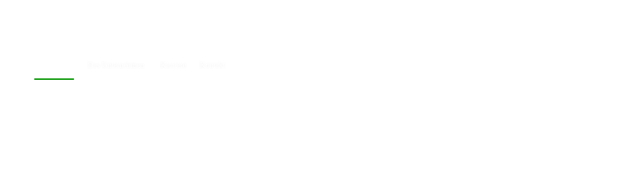

--- FILE ---
content_type: text/css
request_url: https://www.deubelco.de/wp-content/cache/autoptimize/css/autoptimize_single_8b0460bcc78df1092036c27b8df72792.css?ver=8b0460bcc78df1092036c27b8df72792
body_size: 5353
content:
.fl-builder-content *,.fl-builder-content *:before,.fl-builder-content *:after{-webkit-box-sizing:border-box;-moz-box-sizing:border-box;box-sizing:border-box}.fl-row:before,.fl-row:after,.fl-row-content:before,.fl-row-content:after,.fl-col-group:before,.fl-col-group:after,.fl-col:before,.fl-col:after,.fl-module:before,.fl-module:after,.fl-module-content:before,.fl-module-content:after{display:table;content:" "}.fl-row:after,.fl-row-content:after,.fl-col-group:after,.fl-col:after,.fl-module:after,.fl-module-content:after{clear:both}.fl-clear{clear:both}.fl-clearfix:before,.fl-clearfix:after{display:table;content:" "}.fl-clearfix:after{clear:both}.sr-only{position:absolute;width:1px;height:1px;padding:0;overflow:hidden;clip:rect(0,0,0,0);white-space:nowrap;border:0}.fl-row,.fl-row-content{margin-left:auto;margin-right:auto;min-width:0}.fl-row-content-wrap{position:relative}.fl-builder-mobile .fl-row-bg-photo .fl-row-content-wrap{background-attachment:scroll}.fl-row-bg-video,.fl-row-bg-video .fl-row-content,.fl-row-bg-embed,.fl-row-bg-embed .fl-row-content{position:relative}.fl-row-bg-video .fl-bg-video,.fl-row-bg-embed .fl-bg-embed-code{bottom:0;left:0;overflow:hidden;position:absolute;right:0;top:0}.fl-row-bg-video .fl-bg-video video,.fl-row-bg-embed .fl-bg-embed-code video{bottom:0;left:0;max-width:none;position:absolute;right:0;top:0}.fl-row-bg-video .fl-bg-video video{min-width:100%;min-height:100%;width:auto;height:auto}.fl-row-bg-video .fl-bg-video iframe,.fl-row-bg-embed .fl-bg-embed-code iframe{pointer-events:none;width:100vw;height:56.25vw;max-width:none;min-height:100vh;min-width:177.77vh;position:absolute;top:50%;left:50%;transform:translate(-50%,-50%);-ms-transform:translate(-50%,-50%);-webkit-transform:translate(-50%,-50%)}.fl-bg-video-fallback{background-position:50% 50%;background-repeat:no-repeat;background-size:cover;bottom:0;left:0;position:absolute;right:0;top:0}.fl-row-bg-slideshow,.fl-row-bg-slideshow .fl-row-content{position:relative}.fl-row .fl-bg-slideshow{bottom:0;left:0;overflow:hidden;position:absolute;right:0;top:0;z-index:0}.fl-builder-edit .fl-row .fl-bg-slideshow *{bottom:0;height:auto !important;left:0;position:absolute !important;right:0;top:0}.fl-row-bg-overlay .fl-row-content-wrap:after{border-radius:inherit;content:'';display:block;position:absolute;top:0;right:0;bottom:0;left:0;z-index:0}.fl-row-bg-overlay .fl-row-content{position:relative;z-index:1}.fl-row-default-height .fl-row-content-wrap,.fl-row-custom-height .fl-row-content-wrap{display:-webkit-box;display:-webkit-flex;display:-ms-flexbox;display:flex;min-height:100vh}.fl-row-overlap-top .fl-row-content-wrap{display:-webkit-inline-box;display:-webkit-inline-flex;display:-moz-inline-box;display:-ms-inline-flexbox;display:inline-flex;width:100%}.fl-row-default-height .fl-row-content-wrap,.fl-row-custom-height .fl-row-content-wrap{min-height:0}.fl-row-default-height .fl-row-content,.fl-row-full-height .fl-row-content,.fl-row-custom-height .fl-row-content{-webkit-box-flex:1 1 auto;-moz-box-flex:1 1 auto;-webkit-flex:1 1 auto;-ms-flex:1 1 auto;flex:1 1 auto}.fl-row-default-height .fl-row-full-width.fl-row-content,.fl-row-full-height .fl-row-full-width.fl-row-content,.fl-row-custom-height .fl-row-full-width.fl-row-content{max-width:100%;width:100%}.fl-row-default-height.fl-row-align-center .fl-row-content-wrap,.fl-row-full-height.fl-row-align-center .fl-row-content-wrap,.fl-row-custom-height.fl-row-align-center .fl-row-content-wrap{align-items:center;justify-content:center;-webkit-align-items:center;-webkit-box-align:center;-webkit-box-pack:center;-webkit-justify-content:center;-ms-flex-align:center;-ms-flex-pack:center}.fl-row-default-height.fl-row-align-bottom .fl-row-content-wrap,.fl-row-full-height.fl-row-align-bottom .fl-row-content-wrap,.fl-row-custom-height.fl-row-align-bottom .fl-row-content-wrap{align-items:flex-end;justify-content:flex-end;-webkit-align-items:flex-end;-webkit-justify-content:flex-end;-webkit-box-align:end;-webkit-box-pack:end;-ms-flex-align:end;-ms-flex-pack:end}.fl-col-group-equal-height{display:flex;flex-wrap:wrap;width:100%}.fl-col-group-equal-height.fl-col-group-has-child-loading{flex-wrap:nowrap}.fl-col-group-equal-height .fl-col,.fl-col-group-equal-height .fl-col-content{display:flex;flex:1 1 auto}.fl-col-group-equal-height .fl-col-content{flex-direction:column;flex-shrink:1;min-width:1px;max-width:100%;width:100%}.fl-col-group-equal-height:before,.fl-col-group-equal-height .fl-col:before,.fl-col-group-equal-height .fl-col-content:before,.fl-col-group-equal-height:after,.fl-col-group-equal-height .fl-col:after,.fl-col-group-equal-height .fl-col-content:after{content:none}.fl-col-group-nested.fl-col-group-equal-height.fl-col-group-align-top .fl-col-content,.fl-col-group-equal-height.fl-col-group-align-top .fl-col-content{justify-content:flex-start}.fl-col-group-nested.fl-col-group-equal-height.fl-col-group-align-center .fl-col-content,.fl-col-group-equal-height.fl-col-group-align-center .fl-col-content{align-items:center;justify-content:center}.fl-col-group-nested.fl-col-group-equal-height.fl-col-group-align-bottom .fl-col-content,.fl-col-group-equal-height.fl-col-group-align-bottom .fl-col-content{justify-content:flex-end}.fl-col-group-equal-height.fl-col-group-align-center .fl-module,.fl-col-group-equal-height.fl-col-group-align-center .fl-col-group{width:100%}.fl-col{float:left;min-height:1px}.fl-col-bg-overlay .fl-col-content{position:relative}.fl-col-bg-overlay .fl-col-content:after{border-radius:inherit;content:'';display:block;position:absolute;top:0;right:0;bottom:0;left:0;z-index:0}.fl-col-bg-overlay .fl-module{position:relative;z-index:2}.fl-module img{max-width:100%}.fl-builder-module-template{margin:0 auto;max-width:1100px;padding:20px}.fl-builder-content a.fl-button,.fl-builder-content a.fl-button:visited{border-radius:4px;-moz-border-radius:4px;-webkit-border-radius:4px;display:inline-block;font-size:16px;font-weight:400;line-height:18px;padding:12px 24px;text-decoration:none;text-shadow:none}.fl-builder-content .fl-button:hover{text-decoration:none}.fl-builder-content .fl-button:active{position:relative;top:1px}.fl-builder-content .fl-button-width-full .fl-button{display:block;text-align:center}.fl-builder-content .fl-button-width-custom .fl-button{display:inline-block;text-align:center;max-width:100%}.fl-builder-content .fl-button-left{text-align:left}.fl-builder-content .fl-button-center{text-align:center}.fl-builder-content .fl-button-right{text-align:right}.fl-builder-content .fl-button i{font-size:1.3em;height:auto;margin-right:8px;vertical-align:middle;width:auto}.fl-builder-content .fl-button i.fl-button-icon-after{margin-left:8px;margin-right:0}.fl-builder-content .fl-button-has-icon .fl-button-text{vertical-align:middle}.fl-icon-wrap{display:inline-block}.fl-icon{display:table-cell;vertical-align:middle}.fl-icon a{text-decoration:none}.fl-icon i{float:right;height:auto;width:auto}.fl-icon i:before{border:none !important;height:auto;width:auto}.fl-icon-text{display:table-cell;text-align:left;padding-left:15px;vertical-align:middle}.fl-icon-text-empty{display:none}.fl-icon-text *:last-child{margin:0 !important;padding:0 !important}.fl-icon-text a{text-decoration:none}.fl-icon-text span{display:block}.fl-icon-text span.mce-edit-focus{min-width:1px}.fl-photo{line-height:0;position:relative}.fl-photo-align-left{text-align:left}.fl-photo-align-center{text-align:center}.fl-photo-align-right{text-align:right}.fl-photo-content{display:inline-block;line-height:0;position:relative;max-width:100%}.fl-photo-img-svg{width:100%}.fl-photo-content img{display:inline;height:auto;max-width:100%}.fl-photo-crop-circle img{-webkit-border-radius:100%;-moz-border-radius:100%;border-radius:100%}.fl-photo-caption{font-size:13px;line-height:18px;overflow:hidden;text-overflow:ellipsis}.fl-photo-caption-below{padding-bottom:20px;padding-top:10px}.fl-photo-caption-hover{background:rgba(0,0,0,.7);bottom:0;color:#fff;left:0;opacity:0;filter:alpha(opacity=0);padding:10px 15px;position:absolute;right:0;-webkit-transition:opacity .3s ease-in;-moz-transition:opacity .3s ease-in;transition:opacity .3s ease-in}.fl-photo-content:hover .fl-photo-caption-hover{opacity:100;filter:alpha(opacity=100)}.fl-builder-pagination,.fl-builder-pagination-load-more{padding:40px 0}.fl-builder-pagination ul.page-numbers{list-style:none;margin:0;padding:0;text-align:center}.fl-builder-pagination li{display:inline-block;list-style:none;margin:0;padding:0}.fl-builder-pagination li a.page-numbers,.fl-builder-pagination li span.page-numbers{border:1px solid #e6e6e6;display:inline-block;padding:5px 10px;margin:0 0 5px}.fl-builder-pagination li a.page-numbers:hover,.fl-builder-pagination li span.current{background:#f5f5f5;text-decoration:none}.fl-slideshow,.fl-slideshow *{-webkit-box-sizing:content-box;-moz-box-sizing:content-box;box-sizing:content-box}.fl-slideshow .fl-slideshow-image img{max-width:none !important}.fl-slideshow-social{line-height:0 !important}.fl-slideshow-social *{margin:0 !important}.fl-builder-content .bx-wrapper .bx-viewport{background:0 0;border:none;box-shadow:none;-moz-box-shadow:none;-webkit-box-shadow:none;left:0}.mfp-wrap button.mfp-arrow,.mfp-wrap button.mfp-arrow:active,.mfp-wrap button.mfp-arrow:hover,.mfp-wrap button.mfp-arrow:focus{background:0 0 !important;border:none !important;outline:none;position:absolute;top:50%;box-shadow:none !important;-moz-box-shadow:none !important;-webkit-box-shadow:none !important}.mfp-wrap .mfp-close,.mfp-wrap .mfp-close:active,.mfp-wrap .mfp-close:hover,.mfp-wrap .mfp-close:focus{background:0 0 !important;border:none !important;outline:none;position:absolute;top:0;box-shadow:none !important;-moz-box-shadow:none !important;-webkit-box-shadow:none !important}.admin-bar .mfp-wrap .mfp-close,.admin-bar .mfp-wrap .mfp-close:active,.admin-bar .mfp-wrap .mfp-close:hover,.admin-bar .mfp-wrap .mfp-close:focus{top:32px!important}img.mfp-img{padding:0}.mfp-counter{display:none}.mfp-wrap .mfp-preloader.fa{font-size:30px}.fl-form-field{margin-bottom:15px}.fl-form-field input.fl-form-error{border-color:#dd6420}.fl-form-error-message{clear:both;color:#dd6420;display:none;padding-top:8px;font-size:12px;font-weight:lighter}.fl-form-button-disabled{opacity:.5}.fl-animation{opacity:0}.fl-builder-preview .fl-animation,.fl-builder-edit .fl-animation,.fl-animated{opacity:1}.fl-animated{animation-fill-mode:both;-webkit-animation-fill-mode:both}.fl-button.fl-button-icon-animation i{width:0 !important;opacity:0;-ms-filter:"alpha(opacity=0)";transition:all .2s ease-out;-webkit-transition:all .2s ease-out}.fl-button.fl-button-icon-animation:hover i{opacity:1!important;-ms-filter:"alpha(opacity=100)"}.fl-button.fl-button-icon-animation i.fl-button-icon-after{margin-left:0 !important}.fl-button.fl-button-icon-animation:hover i.fl-button-icon-after{margin-left:10px !important}.fl-button.fl-button-icon-animation i.fl-button-icon-before{margin-right:0 !important}.fl-button.fl-button-icon-animation:hover i.fl-button-icon-before{margin-right:20px !important;margin-left:-10px}.single:not(.woocommerce).single-fl-builder-template .fl-content{width:100%}.fl-builder-layer{position:absolute;top:0;left:0;right:0;bottom:0;z-index:0;pointer-events:none;overflow:hidden}.fl-builder-shape-layer{z-index:0}.fl-builder-shape-layer.fl-builder-bottom-edge-layer{z-index:1}.fl-row-bg-overlay .fl-builder-shape-layer{z-index:1}.fl-row-bg-overlay .fl-builder-shape-layer.fl-builder-bottom-edge-layer{z-index:2}.fl-row-has-layers .fl-row-content{z-index:1}.fl-row-bg-overlay .fl-row-content{z-index:2}.fl-builder-layer>*{display:block;position:absolute;top:0;left:0;width:100%}.fl-builder-layer+.fl-row-content{position:relative}.fl-builder-layer .fl-shape{fill:#aaa;stroke:none;stroke-width:0;width:100%}@supports (-webkit-touch-callout:inherit){.fl-row.fl-row-bg-parallax .fl-row-content-wrap,.fl-row.fl-row-bg-fixed .fl-row-content-wrap{background-position:center !important;background-attachment:scroll !important}}@supports (-webkit-touch-callout:none){.fl-row.fl-row-bg-fixed .fl-row-content-wrap{background-position:center !important;background-attachment:scroll !important}}.fl-builder-content a.fl-button,.fl-builder-content a.fl-button:visited{background:#fafafa;border:1px solid #ccc;color:#333}.fl-builder-content a.fl-button *,.fl-builder-content a.fl-button:visited *{color:#333}@media (max-width:992px){.fl-col-group.fl-col-group-medium-reversed{display:-webkit-flex;display:flex;-webkit-flex-wrap:wrap-reverse;flex-wrap:wrap-reverse;flex-direction:row-reverse}}@media (max-width:768px){.fl-row-content-wrap{background-attachment:scroll !important}.fl-row-bg-parallax .fl-row-content-wrap{background-attachment:scroll !important;background-position:center center !important}.fl-col-group.fl-col-group-equal-height{display:block}.fl-col-group.fl-col-group-equal-height.fl-col-group-custom-width{display:-webkit-box;display:-webkit-flex;display:flex}.fl-col-group.fl-col-group-responsive-reversed{display:-webkit-flex;display:flex;-webkit-flex-wrap:wrap-reverse;flex-wrap:wrap-reverse;flex-direction:row-reverse}.fl-col-group.fl-col-group-responsive-reversed .fl-col:not(.fl-col-small-custom-width){flex-basis:100%;width:100% !important}.fl-col-group.fl-col-group-medium-reversed:not(.fl-col-group-responsive-reversed){display:unset;display:unset;-webkit-flex-wrap:unset;flex-wrap:unset;flex-direction:unset}.fl-col{clear:both;float:none;margin-left:auto;margin-right:auto;width:auto !important}.fl-col-small:not(.fl-col-small-full-width){max-width:400px}.fl-block-col-resize{display:none}.fl-row[data-node] .fl-row-content-wrap{margin:0;padding-left:0;padding-right:0}.fl-row[data-node] .fl-bg-video,.fl-row[data-node] .fl-bg-slideshow{left:0;right:0}.fl-col[data-node] .fl-col-content{margin:0;padding-left:0;padding-right:0}}@media (min-width:1201px){html .fl-visible-large:not(.fl-visible-desktop),html .fl-visible-medium:not(.fl-visible-desktop),html .fl-visible-mobile:not(.fl-visible-desktop){display:none}}@media (min-width:993px) and (max-width:1200px){html .fl-visible-desktop:not(.fl-visible-large),html .fl-visible-medium:not(.fl-visible-large),html .fl-visible-mobile:not(.fl-visible-large){display:none}}@media (min-width:769px) and (max-width:992px){html .fl-visible-desktop:not(.fl-visible-medium),html .fl-visible-large:not(.fl-visible-medium),html .fl-visible-mobile:not(.fl-visible-medium){display:none}}@media (max-width:768px){html .fl-visible-desktop:not(.fl-visible-mobile),html .fl-visible-large:not(.fl-visible-mobile),html .fl-visible-medium:not(.fl-visible-mobile){display:none}}.fl-row-fixed-width{max-width:1280px}.fl-row-content-wrap{margin-top:0;margin-right:0;margin-bottom:0;margin-left:0;padding-top:20px;padding-right:20px;padding-bottom:20px;padding-left:20px}.fl-col-content{margin-top:0;margin-right:0;margin-bottom:0;margin-left:0;padding-top:0;padding-right:0;padding-bottom:0;padding-left:0}.fl-module-content,:where(.fl-module:not(:has(>.fl-module-content))){margin-top:10px;margin-right:10px;margin-bottom:10px;margin-left:10px}@media(max-width:768px){.fl-row[data-node]>.fl-row-content-wrap{padding-top:10px;padding-right:10px;padding-bottom:10px;padding-left:10px}}.fl-node-5a8473d935794>.fl-row-content-wrap{padding-top:90px;padding-bottom:100px}@media (max-width:992px){.fl-node-5a8473d935794.fl-row>.fl-row-content-wrap{padding-top:40px;padding-bottom:40px}}@media (max-width:768px){.fl-node-5a8473d935794.fl-row>.fl-row-content-wrap{padding-bottom:10px}}@media (max-width:768px){.fl-node-5c182c0076ca9.fl-row>.fl-row-content-wrap{padding-bottom:40px}}.fl-node-5a65481fdbfd5>.fl-row-content-wrap{padding-top:70px;padding-bottom:90px}.fl-node-5a65481fe80ff{width:100%}@media(max-width:768px){.fl-builder-content .fl-node-5a65481fe80ff{width:100% !important;max-width:none;clear:none;float:left}}.fl-node-5a654a0da214c{width:100%}.fl-node-5a654a0da214c>.fl-col-content{margin-top:50px}@media (max-width:768px){.fl-node-5a654a0da214c.fl-col>.fl-col-content{margin-bottom:40px}}.fl-node-5a8473d9473bc{width:26.23%}@media(max-width:992px){.fl-builder-content .fl-node-5a8473d9473bc{width:100% !important;max-width:none;-webkit-box-flex:0 1 auto;-moz-box-flex:0 1 auto;-webkit-flex:0 1 auto;-ms-flex:0 1 auto;flex:0 1 auto}}@media(max-width:768px){.fl-builder-content .fl-node-5a8473d9473bc{width:100% !important;max-width:none;clear:none;float:left}}.fl-node-5a8473d9473bc>.fl-col-content{padding-top:130px}@media (max-width:992px){.fl-node-5a8473d9473bc.fl-col>.fl-col-content{padding-top:20px}}@media (max-width:768px){.fl-node-5a8473d9473bc.fl-col>.fl-col-content{padding-top:0;padding-bottom:20px}}.fl-node-5a8473e53e0ce{width:100%}.fl-node-5a8473e53e189{width:12.94%}@media(max-width:768px){.fl-builder-content .fl-node-5a8473e53e189{width:8% !important;max-width:none;clear:none;float:left}}.fl-node-5a8473e53e2b7{width:12.94%}@media(max-width:768px){.fl-builder-content .fl-node-5a8473e53e2b7{width:8% !important;max-width:none;clear:none;float:left}}.fl-node-5a8473e53e3e8{width:12.94%}@media(max-width:768px){.fl-builder-content .fl-node-5a8473e53e3e8{width:8% !important;max-width:none;clear:none;float:left}}.fl-node-5a8473e53e4ed{width:12.94%}@media(max-width:768px){.fl-builder-content .fl-node-5a8473e53e4ed{width:8% !important;max-width:none;clear:none;float:left}}.fl-node-5a8473e53e617{width:12.94%}@media(max-width:768px){.fl-builder-content .fl-node-5a8473e53e617{width:8% !important;max-width:none;clear:none;float:left}}.fl-node-5c09a6504e995{width:12.94%}@media(max-width:768px){.fl-builder-content .fl-node-5c09a6504e995{width:8% !important;max-width:none;clear:none;float:left}}.fl-node-5c09a654470d0{width:12.46%}@media(max-width:768px){.fl-builder-content .fl-node-5c09a654470d0{width:8% !important;max-width:none;clear:none;float:left}}.fl-node-5c182c007f3da{width:33.33%}.fl-node-5c182d9c05b3f{width:100%}.fl-node-5c1a242194eb4{width:100%}.fl-node-5c1a243c181a1{width:100%}.fl-node-5e3ad1a4abecd{width:12.9%}.fl-node-5a8473e53e206{width:87.06%}@media(max-width:768px){.fl-builder-content .fl-node-5a8473e53e206{width:92% !important;max-width:none;clear:none;float:left}}.fl-node-5a8473e53e32f{width:87.06%}@media(max-width:768px){.fl-builder-content .fl-node-5a8473e53e32f{width:92% !important;max-width:none;clear:none;float:left}}.fl-node-5a8473e53e45f{width:87.06%}@media(max-width:768px){.fl-builder-content .fl-node-5a8473e53e45f{width:92% !important;max-width:none;clear:none;float:left}}.fl-node-5a8473e53e562{width:87.06%}@media(max-width:768px){.fl-builder-content .fl-node-5a8473e53e562{width:92% !important;max-width:none;clear:none;float:left}}.fl-node-5a8473e53e68d{width:87.06%}@media(max-width:768px){.fl-builder-content .fl-node-5a8473e53e68d{width:92% !important;max-width:none;clear:none;float:left}}.fl-node-5a84749c7592c{width:49.34%}.fl-node-5a84749c7592c>.fl-col-content{background-image:url(https://www.deubelco.de/wp-content/uploads/2018/12/home.weltzeituhr.berlin.jpg);background-repeat:no-repeat;background-position:center top;background-attachment:scroll;background-size:cover}@media(max-width:992px){.fl-builder-content .fl-node-5a84749c7592c{width:50% !important;max-width:none;-webkit-box-flex:0 1 auto;-moz-box-flex:0 1 auto;-webkit-flex:0 1 auto;-ms-flex:0 1 auto;flex:0 1 auto}}@media(max-width:768px){.fl-builder-content .fl-node-5a84749c7592c{width:100% !important;max-width:none;clear:none;float:left}}.fl-node-5a84749c7592c>.fl-col-content{margin-right:0;margin-left:0}@media (max-width:992px){.fl-node-5a84749c7592c.fl-col>.fl-col-content{margin-top:20px;margin-right:0;margin-left:0}}@media (max-width:768px){.fl-node-5a84749c7592c.fl-col>.fl-col-content{margin-top:20px}}.fl-node-5a84749c7592c>.fl-col-content{padding-top:340px;padding-bottom:340px}@media (max-width:992px){.fl-node-5a84749c7592c.fl-col>.fl-col-content{padding-top:250px;padding-bottom:250px}}@media (max-width:768px){.fl-node-5a84749c7592c.fl-col>.fl-col-content{padding-top:150px;padding-bottom:150px}}.fl-node-5c09a6504e9ce{width:87.06%}@media(max-width:768px){.fl-builder-content .fl-node-5c09a6504e9ce{width:92% !important;max-width:none;clear:none;float:left}}.fl-node-5c09a65447109{width:87.54%}@media(max-width:768px){.fl-builder-content .fl-node-5c09a65447109{width:92% !important;max-width:none;clear:none;float:left}}.fl-node-5c182c007f413{width:33.33%}.fl-node-5e3ad1a4abed4{width:87.1%}.fl-node-5a8473e53d1f8{width:24.43%}.fl-node-5a8473e53d1f8>.fl-col-content{background-color:#f2f2f2;border-style:solid;border-width:0;background-clip:border-box;border-color:#fff;border-top-width:20px;border-right-width:0;border-bottom-width:20px;border-left-width:20px}@media(max-width:992px){.fl-builder-content .fl-node-5a8473e53d1f8{width:50% !important;max-width:none;-webkit-box-flex:0 1 auto;-moz-box-flex:0 1 auto;-webkit-flex:0 1 auto;-ms-flex:0 1 auto;flex:0 1 auto}}@media(max-width:768px){.fl-builder-content .fl-node-5a8473e53d1f8{width:100% !important;max-width:none;clear:none;float:left}.fl-node-5a8473e53d1f8>.fl-col-content{border-left-width:0}}.fl-node-5a8473e53d1f8>.fl-col-content{margin-top:70px;margin-bottom:70px}@media (max-width:992px){.fl-node-5a8473e53d1f8.fl-col>.fl-col-content{margin-top:10px;margin-bottom:-10px}}@media (max-width:768px){.fl-node-5a8473e53d1f8.fl-col>.fl-col-content{margin-top:0;margin-right:10px;margin-left:10px}}.fl-node-5a8473e53d1f8>.fl-col-content{padding-top:10px;padding-right:30px;padding-bottom:0;padding-left:20px}@media (max-width:768px){.fl-node-5a8473e53d1f8.fl-col>.fl-col-content{padding-top:10px;padding-right:5px;padding-bottom:20px;padding-left:5px}}.fl-node-5c182c007f44a{width:33.33%}.fl-module-vamtam-heading{position:relative}.fl-module-vamtam-heading .vamtam-heading{padding:0 !important;margin:0 !important}.fl-node-5a651cc2c481c.fl-module-vamtam-heading .vamtam-heading{text-align:left;justify-content:flex-start;font-size:42px;line-height:1.13}.fl-node-5a651cc2c481c h1.vamtam-heading *{color:#059603 !important}.fl-node-5a651cc2c481c.fl-module-vamtam-heading .vamtam-heading-line-left{display:none}.fl-node-5a651cc2c481c>.fl-module-content{margin-bottom:20px}@media (max-width:768px){.fl-node-5a651cc2c481c>.fl-module-content{margin-bottom:10px}}.fl-node-5a6548146850b.fl-module-vamtam-heading .vamtam-heading{text-align:left;justify-content:flex-start;line-height:1.13}.fl-node-5a6548146850b.fl-module-vamtam-heading .vamtam-heading-line-left{display:none}.fl-node-5a8473e53e049.fl-module-vamtam-heading .vamtam-heading{text-align:left;justify-content:flex-start}.fl-node-5a8473e53e049.fl-module-vamtam-heading .vamtam-heading-line-left{display:none}.fl-node-5a8473e53e10c .fl-separator{border-top:5px solid;width:40%;max-width:100%;margin:0}.fl-module-vamtam-icon .fl-module-content .fl-icon i.has-background{border-radius:100%;line-height:2.4em;height:2.4em;width:2.4em;text-align:center}.fl-node-5a8473e53e1c7.fl-module-vamtam-icon{text-align:left}.fl-node-5a8473e53e1c7 .fl-module-content .fl-icon i{font-size:12px}.fl-builder-content .fl-rich-text strong{font-weight:700}.fl-node-5a8473e53e241>.fl-module-content{margin-bottom:0}.fl-node-5a8473e53e2f3.fl-module-vamtam-icon{text-align:left}.fl-node-5a8473e53e2f3 .fl-module-content .fl-icon i{font-size:12px}.fl-node-5a8473e53e36d>.fl-module-content{margin-bottom:0}.fl-node-5a8473e53e423.fl-module-vamtam-icon{text-align:left}.fl-node-5a8473e53e423 .fl-module-content .fl-icon i{font-size:12px}.fl-node-5a8473e53e476>.fl-module-content{margin-bottom:0}.fl-node-5a8473e53e527.fl-module-vamtam-icon{text-align:left}.fl-node-5a8473e53e527 .fl-module-content .fl-icon i{font-size:12px}.fl-node-5a8473e53e59f>.fl-module-content{margin-bottom:0}.fl-node-5a8473e53e652.fl-module-vamtam-icon{text-align:left}.fl-node-5a8473e53e652 .fl-module-content .fl-icon i{font-size:12px}.fl-node-5a8473e53e6c8>.fl-module-content{margin-bottom:0}.fl-node-5c09a66e0c9ef.fl-module-vamtam-icon{text-align:left}.fl-node-5c09a66e0c9ef .fl-module-content .fl-icon i{font-size:12px}.fl-node-5c09a681ae501.fl-module-vamtam-icon{text-align:left}.fl-node-5c09a681ae501 .fl-module-content .fl-icon i{font-size:12px}.fl-node-5c09a68fbb069>.fl-module-content{margin-bottom:0}.fl-node-5c09a69bdaaaa>.fl-module-content{margin-bottom:0}.fl-node-5c182ca1dedcd>.fl-module-content{margin-top:50px}@media (max-width:768px){.fl-node-5c182ca1dedcd>.fl-module-content{margin-top:10px}}.fl-builder-content .vamtam-button-width-full .vamtam-button{display:block;text-align:center}.fl-builder-content .vamtam-button-width-custom .vamtam-button{display:inline-block;text-align:center;max-width:100%}.fl-builder-content .vamtam-button i{font-size:1.3em;height:auto;margin-right:8px;vertical-align:middle;width:auto}.fl-builder-content .vamtam-button i.vamtam-button-icon-after{margin-left:8px;margin-right:0}.fl-builder-content .vamtam-button-has-icon .vamtam-button-text{vertical-align:middle}.fl-builder-content .vamtam-button.icon-animation-enable:not(:hover) i.vamtam-button-icon{opacity:0}.fl-node-5c182cf9aad2b>.fl-module-content{margin-top:40px}@media (max-width:768px){.fl-node-5c182cf9aad2b>.fl-module-content{margin-top:10px}}.fl-node-5c182d7bd021a .fl-separator{border-top:5px solid;width:8%;max-width:100%;margin:auto}.fl-node-5c182d7bd021a>.fl-module-content{margin-bottom:30px}@media (max-width:768px){.fl-node-5c182d7bd021a>.fl-module-content{margin-bottom:10px}}.fl-node-5e3acaf599857.fl-module-vamtam-icon{text-align:left}.fl-node-5e3acaf599857 .fl-module-content .fl-icon i{font-size:12px}.fl-node-5e3acafce03ae>.fl-module-content{margin-bottom:0}.fl-node-5a654870205a9 .fl-separator{border-top:5px solid;width:10%;max-width:100%;margin:0}.fl-node-5a654870205a9>.fl-module-content{margin-top:0}.fl-node-5a67464f2eed5 .fl-separator{border-top:5px solid;width:30%;max-width:100%;margin:0}.fl-node-5a84d1dc437df>.fl-module-content{margin-right:0}

--- FILE ---
content_type: text/css
request_url: https://www.deubelco.de/wp-content/cache/autoptimize/css/autoptimize_single_d2a72fec6de5992343e73fe8e2e8902a.css?ver=33de6420e97a37d49329cdda134490b3
body_size: 139
content:
.fl-node-59ac5fc591a6d>.fl-row-content-wrap{border-bottom-width:1px}.fl-node-59ac5fc591a6d .fl-row-content{max-width:1304}.fl-node-59ac5fc591a6d>.fl-row-content-wrap{padding-top:0;padding-right:0;padding-bottom:0;padding-left:0}.fl-node-5a541ae8e728c{width:100%}.fl-node-5a541ae8e728c>.fl-col-content{border-color:rgba(193,193,193,.3);border-right-width:1px}@media(max-width:992px){.fl-builder-content .fl-node-5a541ae8e728c{width:70% !important;max-width:none;-webkit-box-flex:0 1 auto;-moz-box-flex:0 1 auto;-webkit-flex:0 1 auto;-ms-flex:0 1 auto;flex:0 1 auto}}

--- FILE ---
content_type: text/css
request_url: https://www.deubelco.de/wp-content/cache/autoptimize/css/autoptimize_single_54fb424b0d572230b310aa218e1abc21.css?ver=d68fe58e7c70fc313b8250292dbda04a
body_size: 393
content:
.fl-node-594831da31d84>.fl-row-content-wrap{border-top-width:0;border-right-width:0;border-bottom-width:1px;border-left-width:0}.fl-node-594831da31d84>.fl-row-content-wrap{padding-top:0;padding-right:0;padding-bottom:0;padding-left:0}@media (max-width:992px){.fl-node-594831da31d84.fl-row>.fl-row-content-wrap{padding-top:0}}@media (max-width:768px){.fl-node-594831da31d84.fl-row>.fl-row-content-wrap{padding-top:0;padding-right:0;padding-bottom:0;padding-left:0}}.fl-node-594831da3215a{width:100%}.fl-node-594831da3215a>.fl-col-content{background-color:#059603;border-top-width:1px;border-right-width:1px;border-bottom-width:1px;border-left-width:1px}.fl-node-594831da3215a>.fl-col-content{margin-top:60px}.fl-node-594831da3215a>.fl-col-content{padding-top:30px;padding-right:30px;padding-bottom:30px;padding-left:30px}@media (max-width:992px){.fl-node-594831da3215a.fl-col>.fl-col-content{padding-right:20px;padding-left:20px}}@media (max-width:768px){.fl-node-594831da3215a.fl-col>.fl-col-content{padding-right:10px;padding-left:10px}}.fl-module-vamtam-heading{position:relative}.fl-module-vamtam-heading .vamtam-heading{padding:0 !important;margin:0 !important}.fl-node-594831da321e5.fl-module-vamtam-heading .vamtam-heading{text-align:left;justify-content:flex-start;font-size:30px;line-height:1.0}.fl-node-594831da321e5 h5.vamtam-heading *{color:var(--vamtam-accent-color-5) !important}.fl-node-594831da321e5.fl-module-vamtam-heading .vamtam-heading-line-left{display:none}.fl-node-594831da321e5 .vamtam-heading .vamtam-heading-text{font-family:"Open Sans",sans-serif;font-weight:700}.fl-node-594831da3222d.fl-module-vamtam-heading .vamtam-heading{text-align:left;justify-content:flex-start}.fl-node-594831da3222d h5.vamtam-heading *{color:var(--vamtam-accent-color-5) !important}.fl-node-594831da3222d.fl-module-vamtam-heading .vamtam-heading-line-left{display:none}

--- FILE ---
content_type: text/css
request_url: https://www.deubelco.de/wp-content/cache/autoptimize/css/autoptimize_single_a07f219925bb27ad93ab32964a084cdb.css?ver=d5c00994435aedd030e02bfda6d29516
body_size: 1086
content:
.fl-node-59877c72c1ece>.fl-row-content-wrap{border-style:solid;border-width:0;background-clip:border-box;border-color:#ededed;border-top-width:1px;border-right-width:0;border-bottom-width:0;border-left-width:0}@media (max-width:768px){.fl-node-59877c72c1ece.fl-row>.fl-row-content-wrap{padding-top:20px;padding-bottom:0}}.fl-node-597d02a1d58a4>.fl-row-content-wrap{border-top-width:1px;border-right-width:0;border-bottom-width:1px;border-left-width:0}.fl-node-597d02a1d58a4>.fl-row-content-wrap{padding-top:0;padding-right:0;padding-left:0}.fl-node-597d02a1d597d>.fl-row-content-wrap{border-top-width:1px;border-right-width:0;border-bottom-width:1px;border-left-width:0}.fl-node-597d02a1d597d .fl-row-content{max-width:1090px}.fl-node-597d02a1d597d>.fl-row-content-wrap{padding-top:20px;padding-bottom:60px}.fl-node-597d02a1d60ee>.fl-row-content-wrap{background-color:#d8d8d8;border-top-width:1px;border-right-width:0;border-bottom-width:1px;border-left-width:0}.fl-node-597d02a1d60ee>.fl-row-content-wrap{padding-top:30px}@media (max-width:992px){.fl-node-597d02a1d60ee.fl-row>.fl-row-content-wrap{padding-top:10px;padding-bottom:10px}}.fl-node-597d02a1d5a06{color:#06163a}.fl-builder-content .fl-node-597d02a1d5a06 *:not(span):not(input):not(textarea):not(select):not(a):not(h1):not(h2):not(h3):not(h4):not(h5):not(h6):not(.fl-menu-mobile-toggle){color:#06163a}.fl-builder-content .fl-node-597d02a1d5a06 a{color:#06163a}.fl-builder-content .fl-node-597d02a1d5a06 a:hover{color:#06163a}.fl-builder-content .fl-node-597d02a1d5a06 h1,.fl-builder-content .fl-node-597d02a1d5a06 h2,.fl-builder-content .fl-node-597d02a1d5a06 h3,.fl-builder-content .fl-node-597d02a1d5a06 h4,.fl-builder-content .fl-node-597d02a1d5a06 h5,.fl-builder-content .fl-node-597d02a1d5a06 h6,.fl-builder-content .fl-node-597d02a1d5a06 h1 a,.fl-builder-content .fl-node-597d02a1d5a06 h2 a,.fl-builder-content .fl-node-597d02a1d5a06 h3 a,.fl-builder-content .fl-node-597d02a1d5a06 h4 a,.fl-builder-content .fl-node-597d02a1d5a06 h5 a,.fl-builder-content .fl-node-597d02a1d5a06 h6 a{color:#020d26}.fl-node-597d02a1d5a06{width:20%}.fl-node-597d02a1d5a06>.fl-col-content{border-top-width:1px;border-right-width:1px;border-bottom-width:1px;border-left-width:1px}@media(max-width:992px){.fl-builder-content .fl-node-597d02a1d5a06{width:50% !important;max-width:none;-webkit-box-flex:0 1 auto;-moz-box-flex:0 1 auto;-webkit-flex:0 1 auto;-ms-flex:0 1 auto;flex:0 1 auto}}@media(max-width:768px){.fl-builder-content .fl-node-597d02a1d5a06{width:50% !important;max-width:none;clear:none;float:left}}.fl-node-59877c72c893e{width:38.36%}.fl-node-59877c72c893e>.fl-col-content{border-top-width:1px;border-right-width:1px;border-bottom-width:1px;border-left-width:1px}@media(max-width:992px){.fl-builder-content .fl-node-59877c72c893e{width:50% !important;max-width:none;-webkit-box-flex:0 1 auto;-moz-box-flex:0 1 auto;-webkit-flex:0 1 auto;-ms-flex:0 1 auto;flex:0 1 auto}}@media(max-width:768px){.fl-builder-content .fl-node-59877c72c893e{width:100% !important;max-width:none;clear:none;float:left}}.fl-node-59e3f30518607{width:100%}.fl-node-59e3f30518607>.fl-col-content{border-top-width:1px;border-right-width:1px;border-bottom-width:1px;border-left-width:1px}@media(max-width:992px){.fl-builder-content .fl-node-59e3f30518607{width:100% !important;max-width:none;-webkit-box-flex:0 1 auto;-moz-box-flex:0 1 auto;-webkit-flex:0 1 auto;-ms-flex:0 1 auto;flex:0 1 auto}}@media(max-width:768px){.fl-builder-content .fl-node-59e3f30518607{width:100% !important;max-width:none;clear:none;float:left}}.fl-node-5a581ba4316ad{width:50%}@media(max-width:768px){.fl-builder-content .fl-node-5a581ba4316ad{width:100% !important;max-width:none;clear:none;float:left}}.fl-node-5a5823a3b2538{width:100%}@media(max-width:768px){.fl-builder-content .fl-node-5a5823a3b2538{width:100% !important;max-width:none;clear:none;float:left}}.fl-node-5a5823ac9be5b{width:100%}@media(max-width:768px){.fl-builder-content .fl-node-5a5823ac9be5b{width:100% !important;max-width:none;clear:none;float:left}}.fl-node-5a62b073171e5{width:50%}@media(max-width:768px){.fl-builder-content .fl-node-5a62b073171e5{width:100% !important;max-width:none;clear:none;float:left}}.fl-node-597d02a1d5a4f{color:#06163a}.fl-builder-content .fl-node-597d02a1d5a4f *:not(span):not(input):not(textarea):not(select):not(a):not(h1):not(h2):not(h3):not(h4):not(h5):not(h6):not(.fl-menu-mobile-toggle){color:#06163a}.fl-builder-content .fl-node-597d02a1d5a4f a{color:#06163a}.fl-builder-content .fl-node-597d02a1d5a4f a:hover{color:#06163a}.fl-builder-content .fl-node-597d02a1d5a4f h1,.fl-builder-content .fl-node-597d02a1d5a4f h2,.fl-builder-content .fl-node-597d02a1d5a4f h3,.fl-builder-content .fl-node-597d02a1d5a4f h4,.fl-builder-content .fl-node-597d02a1d5a4f h5,.fl-builder-content .fl-node-597d02a1d5a4f h6,.fl-builder-content .fl-node-597d02a1d5a4f h1 a,.fl-builder-content .fl-node-597d02a1d5a4f h2 a,.fl-builder-content .fl-node-597d02a1d5a4f h3 a,.fl-builder-content .fl-node-597d02a1d5a4f h4 a,.fl-builder-content .fl-node-597d02a1d5a4f h5 a,.fl-builder-content .fl-node-597d02a1d5a4f h6 a{color:#020d26}.fl-node-597d02a1d5a4f{width:20%}.fl-node-597d02a1d5a4f>.fl-col-content{border-top-width:1px;border-right-width:1px;border-bottom-width:1px;border-left-width:1px}@media(max-width:992px){.fl-builder-content .fl-node-597d02a1d5a4f{width:50% !important;max-width:none;-webkit-box-flex:0 1 auto;-moz-box-flex:0 1 auto;-webkit-flex:0 1 auto;-ms-flex:0 1 auto;flex:0 1 auto}}@media(max-width:768px){.fl-builder-content .fl-node-597d02a1d5a4f{width:50% !important;max-width:none;clear:none;float:left}}.fl-node-5a581ba4316fa{width:50%}@media(max-width:768px){.fl-builder-content .fl-node-5a581ba4316fa{width:100% !important;max-width:none;clear:none;float:left}}.fl-node-5a5823a83b33d{width:11.64%}@media(max-width:992px){.fl-builder-content .fl-node-5a5823a83b33d{width:50% !important;max-width:none;-webkit-box-flex:0 1 auto;-moz-box-flex:0 1 auto;-webkit-flex:0 1 auto;-ms-flex:0 1 auto;flex:0 1 auto}}.fl-node-5a5823a83b33d>.fl-col-content{padding-top:100px}.fl-node-5a62b0731722b{width:50%}@media(max-width:768px){.fl-builder-content .fl-node-5a62b0731722b{width:100% !important;max-width:none;clear:none;float:left}}.fl-node-597d02a1d5a9b{color:#06163a}.fl-builder-content .fl-node-597d02a1d5a9b *:not(span):not(input):not(textarea):not(select):not(a):not(h1):not(h2):not(h3):not(h4):not(h5):not(h6):not(.fl-menu-mobile-toggle){color:#06163a}.fl-builder-content .fl-node-597d02a1d5a9b a{color:#06163a}.fl-builder-content .fl-node-597d02a1d5a9b a:hover{color:#06163a}.fl-builder-content .fl-node-597d02a1d5a9b h1,.fl-builder-content .fl-node-597d02a1d5a9b h2,.fl-builder-content .fl-node-597d02a1d5a9b h3,.fl-builder-content .fl-node-597d02a1d5a9b h4,.fl-builder-content .fl-node-597d02a1d5a9b h5,.fl-builder-content .fl-node-597d02a1d5a9b h6,.fl-builder-content .fl-node-597d02a1d5a9b h1 a,.fl-builder-content .fl-node-597d02a1d5a9b h2 a,.fl-builder-content .fl-node-597d02a1d5a9b h3 a,.fl-builder-content .fl-node-597d02a1d5a9b h4 a,.fl-builder-content .fl-node-597d02a1d5a9b h5 a,.fl-builder-content .fl-node-597d02a1d5a9b h6 a{color:#020d26}.fl-node-597d02a1d5a9b{width:20%}.fl-node-597d02a1d5a9b>.fl-col-content{border-top-width:1px;border-right-width:1px;border-bottom-width:1px;border-left-width:1px}@media(max-width:992px){.fl-builder-content .fl-node-597d02a1d5a9b{width:50% !important;max-width:none;-webkit-box-flex:0 1 auto;-moz-box-flex:0 1 auto;-webkit-flex:0 1 auto;-ms-flex:0 1 auto;flex:0 1 auto}}@media(max-width:768px){.fl-builder-content .fl-node-597d02a1d5a9b{width:50% !important;max-width:none;clear:none;float:left}}.fl-node-59877c72c8983{width:25%}.fl-node-59877c72c8983>.fl-col-content{border-top-width:1px;border-right-width:1px;border-bottom-width:1px;border-left-width:1px}@media(max-width:992px){.fl-builder-content .fl-node-59877c72c8983{width:50% !important;max-width:none;-webkit-box-flex:0 1 auto;-moz-box-flex:0 1 auto;-webkit-flex:0 1 auto;-ms-flex:0 1 auto;flex:0 1 auto}}@media(max-width:768px){.fl-builder-content .fl-node-59877c72c8983{width:50% !important;max-width:none;clear:none;float:left}}.fl-node-5a58239eef1b2{width:25%}@media(max-width:992px){.fl-builder-content .fl-node-5a58239eef1b2{width:50% !important;max-width:none;-webkit-box-flex:0 1 auto;-moz-box-flex:0 1 auto;-webkit-flex:0 1 auto;-ms-flex:0 1 auto;flex:0 1 auto}}@media(max-width:768px){.fl-builder-content .fl-node-5a58239eef1b2{width:50% !important;max-width:none;clear:none;float:left}}.fl-node-5c770ebc8c6b1{width:20%}.fl-node-5c770ea5a5ae9{width:20%}.fl-node-597d02a1d5938{width:100%}.fl-node-59877c7e74a7d{width:100%}.fl-node-59877c7e74a7d>.fl-col-content{border-top-width:1px;border-right-width:1px;border-bottom-width:1px;border-left-width:1px}@media(max-width:768px){.fl-builder-content .fl-node-59877c7e74a7d{width:100% !important;max-width:none;clear:none;float:left}}@media (max-width:768px){.fl-node-59877c7e74a7d.fl-col>.fl-col-content{padding-top:10px;padding-bottom:10px}}.fl-node-597d02a1d62a5>.fl-module-content{margin-bottom:0}@media (max-width:768px){.fl-node-597d02a1d62a5.fl-module>.fl-module-content{margin-bottom:0}}.fl-node-5a961392a02bb>.fl-module-content{margin-bottom:0}

--- FILE ---
content_type: image/svg+xml
request_url: https://www.deubelco.de/wp-content/uploads/2019/02/deubel-co-logo-color-2x.svg
body_size: 41333
content:
<?xml version="1.0" encoding="UTF-8"?> <svg xmlns="http://www.w3.org/2000/svg" width="732" height="144" viewBox="0 0 732 144"><g fill="none" fill-rule="evenodd" transform="translate(-9 -5)"><rect width="754" height="152"></rect><g transform="translate(16 12)"><path fill="#1D9A44" d="M13.4139762,30.6885521 L17.2049877,45.5602553 L21.3140312,44.5232483 C23.6917558,43.922541 25.2702855,42.9084396 26.0360148,41.4841657 C26.8100831,40.0630041 26.862421,38.0494075 26.20134,35.4569444 C25.5432763,32.8760298 24.5631758,31.0997894 23.2618337,30.1409456 C21.9594218,29.1747304 20.2584961,28.9603071 18.1464657,29.4933622 L13.4139762,30.6885521 Z M16.3586943,50.2141193 C15.188142,50.5098454 14.3094254,50.4640068 13.7298961,50.0684131 C13.1492969,49.6738022 12.6816575,48.7773961 12.3239057,47.3739529 L8.28601748,31.5329495 C7.92513858,30.11905 7.90632109,29.1039385 8.22638304,28.4813357 C8.54759708,27.8587329 9.29763599,27.4016842 10.4691758,27.1059854 L17.1108179,25.4297219 C20.9311529,24.4645988 24.0254783,24.7040572 26.3885822,26.1418725 C28.7516588,27.5807525 30.4316823,30.2450449 31.424401,34.1389539 C31.9620711,36.2493331 32.0897612,38.1994 31.8083492,39.9869977 C31.5279521,41.7736125 30.8479713,43.3238813 29.7820125,44.6357018 C28.9755211,45.6206182 27.9838173,46.4295787 26.8027865,47.0709647 C25.6197258,47.705034 23.8946885,48.3119933 21.6152483,48.8877473 L16.3586943,50.2141193 Z M40.2910333,36.3731712 C40.690617,37.6986149 41.3193572,38.6221038 42.1792014,39.1530566 C43.0380855,39.6819346 44.0851719,39.7881088 45.3080346,39.4789505 C45.8740407,39.3363293 46.3739934,39.130151 46.8102246,38.865712 C47.2464283,38.6022831 47.6073621,38.2836787 47.8991978,37.9067862 C47.9672261,37.8151636 48.0634257,37.6839815 48.175398,37.5236418 C48.8344491,36.6106093 49.4715008,36.0796292 50.0897624,35.9234666 C50.6441652,35.7828383 51.1421156,35.8349289 51.5940371,36.06819 C52.0427493,36.3086313 52.3314579,36.66887 52.4570359,37.1613828 C52.5470087,37.5142775 52.5386149,37.8932449 52.4329517,38.2962099 C52.3251763,38.6939058 52.110805,39.1291408 51.8000695,39.595581 C51.1849624,40.4867726 50.3732592,41.255109 49.3543167,41.9058593 C48.3395985,42.5555449 47.1815821,43.0469657 45.8729434,43.3780468 C43.2117221,44.049546 40.8946743,43.751745 38.9154362,42.4899129 C36.9393527,41.2218289 35.5888821,39.1738874 34.8649573,36.336806 C34.1536506,33.5465189 34.3597104,31.15188 35.4790769,29.1539269 C36.6014882,27.1538717 38.4928382,25.8212477 41.1519473,25.1496666 C43.8236746,24.4749732 46.1522433,24.6967678 48.131454,25.8107914 C50.1168914,26.9217026 51.4318391,28.756231 52.0824964,31.3101448 C52.2739356,32.0597253 52.2624147,32.615686 52.0375374,32.9644856 C51.8136751,33.3174622 51.1158918,33.6401618 49.945367,33.9358879 L49.4201779,34.0681347 L40.2910333,36.3731712 Z M46.7631809,31.5485658 C46.4127257,30.4115819 45.8551409,29.622442 45.0883692,29.1716454 C44.3195128,28.7280562 43.365444,28.6499749 42.2284121,28.9374015 C41.1488476,29.2091026 40.3768093,29.723429 39.9238728,30.4762037 C39.4667394,31.2362406 39.3380618,32.1971866 39.5273888,33.3757228 L46.7631809,31.5485658 Z M65.4117272,22.0626978 C65.1930767,21.2058238 65.2370208,20.5103269 65.5372229,19.978282 C65.8385496,19.4473291 66.3950372,19.0787908 67.2078377,18.8736226 C68.0228051,18.6675535 68.688083,18.7268243 69.2194715,19.0485411 C69.7435359,19.3723328 70.1159906,19.9627203 70.3335713,20.8195943 L73.5377568,33.3892642 C73.7564073,34.2461382 73.7165778,34.9343457 73.4111639,35.4496823 C73.1130465,35.9640088 72.5491527,36.3284246 71.7112531,36.5397901 C71.0020311,36.7188584 70.4235167,36.6886906 69.9684954,36.4439904 C69.5196736,36.204532 69.1713305,35.7276627 68.9297479,35.0197165 L68.7121124,34.4595787 C68.3564453,35.5402949 67.7602106,36.437793 66.9317198,37.1602908 C66.1021317,37.8817784 65.0675811,38.4003092 63.8269158,38.7137264 C61.807958,39.2227838 60.1697938,39.1124325 58.9102836,38.3878326 C57.648771,37.6568988 56.7731541,36.3159753 56.2730916,34.3564895 L53.8817888,24.9737653 C53.6631384,24.1168366 53.707055,23.4224045 54.0072845,22.8893494 C54.3085838,22.3583966 54.8650714,21.9897764 55.679984,21.7846901 C56.4928393,21.5785391 57.1581172,21.638902 57.6895057,21.9596086 C58.2146673,22.2844924 58.5860522,22.8747979 58.8047027,23.7316447 L60.8601708,31.7962965 C61.1698914,33.0113889 61.6092222,33.8192574 62.1804127,34.2274097 C62.7505333,34.6355619 63.5433916,34.7094661 64.559207,34.4532994 C65.7192533,34.1607675 66.5540532,33.6068817 67.0666242,32.8000234 C67.5802923,31.9910083 67.6995612,31.0383618 67.4191641,29.9410465 L65.4117272,22.0626978 Z M83.9106937,18.5935674 C82.5895466,18.9278154 81.6940973,19.6326766 81.2149645,20.7113179 C80.7337195,21.7898774 80.7054932,23.1715069 81.1354976,24.8581449 C81.5580957,26.5187376 82.2338796,27.6994033 83.154428,28.395965 C84.0750039,29.0914619 85.1911061,29.2778196 86.5123354,28.9446636 C87.8052837,28.617705 88.6871273,27.9108235 89.1463455,26.8196509 C89.6055636,25.729625 89.6170845,24.3302498 89.1829655,22.6270127 C88.7833818,21.0579334 88.1117949,19.916909 87.1734439,19.2006086 C86.2361627,18.485291 85.1513864,18.2802048 83.9106937,18.5935674 Z M82.7265358,31.5360346 C82.8939456,32.1940743 82.8290993,32.7583345 82.517294,33.2247475 C82.2139648,33.6943546 81.7066058,34.0160441 80.996314,34.1951397 C80.1835135,34.4012907 79.5244624,34.345023 79.0191881,34.0275106 C78.5139411,33.710981 78.1509501,33.1248252 77.935509,32.2783529 L73.1842019,13.6419024 C72.9676361,12.7902429 73.0073833,12.1072772 73.2981766,11.5835865 C73.5889974,11.0598958 74.1287797,10.6965447 74.9185383,10.4966456 C75.7209151,10.2935797 76.3757967,10.3560447 76.8820586,10.6788262 C77.3873055,11.0015259 77.7513664,11.5824945 77.9679321,12.4331711 L79.4837003,18.3791168 C79.8591998,17.3254561 80.450305,16.4592451 81.2515845,15.7772895 C82.049737,15.0974362 83.036174,14.6080903 84.219317,14.3093065 C86.4412075,13.7491687 88.4758557,14.1416774 90.31698,15.4836929 C92.1570071,16.8257631 93.4248836,18.8590984 94.1184152,21.580614 C94.8067898,24.2792512 94.6571825,26.6364602 93.6738725,28.6520498 C92.6904802,30.6740006 91.0607099,31.9681026 88.7990996,32.5386967 C87.6159567,32.8374806 86.5238564,32.8686858 85.5352522,32.6282445 C84.5457429,32.3876941 83.5644354,31.8598262 82.5978581,31.0331746 L82.7265358,31.5360346 Z M101.913877,20.8143252 C102.312391,22.1386769 102.942118,23.0621658 103.802045,23.5931186 C104.660847,24.1220785 105.708015,24.2282527 106.930878,23.9201045 C107.496802,23.7774833 107.996837,23.5702129 108.433068,23.306866 C108.869272,23.042427 109.230206,22.7238225 109.522041,22.3469301 C109.59007,22.2563176 109.686269,22.1241254 109.798214,21.9637857 C110.45721,21.0506713 111.094262,20.5196911 111.712524,20.3635285 C112.266981,20.2239923 112.764877,20.2750728 113.216798,20.5093167 C113.665593,20.7487751 113.954301,21.1090139 114.079797,21.6014448 C114.16977,21.9544214 114.161458,22.3333887 114.055768,22.7362719 C113.94802,23.1339951 113.733566,23.5702129 113.422913,24.035643 C112.807778,24.9268619 111.99602,25.696263 110.97716,26.3459486 C109.962442,26.9956069 108.804426,27.4880378 107.495787,27.8181087 C104.834566,28.4896898 102.517436,28.1918889 100.53828,26.9300022 C98.5621962,25.6629829 97.2116982,23.6150414 96.4878008,20.776868 C95.7764941,17.9866081 95.9825265,15.591942 97.1018381,13.5939889 C98.2243317,11.5939609 100.115599,10.2613097 102.774791,9.5898105 C105.446518,8.91511707 107.775087,9.13685704 109.754297,10.2509353 C111.739735,11.3617919 113.054655,13.196293 113.70534,15.7502068 C113.896779,16.5008793 113.885258,17.05684 113.660381,17.4046294 C113.436519,17.7575242 112.738735,18.0803057 111.568183,18.3760318 L111.043021,18.5092887 L101.913877,20.8143252 Z M108.386024,15.9886551 C108.035569,14.8517258 107.477984,14.0635961 106.711213,13.6117074 C105.942356,13.1682001 104.988288,13.0901188 103.851173,13.3774635 C102.771691,13.6502566 101.999653,14.163491 101.546716,14.9162657 C101.089583,15.6763026 100.960905,16.6383406 101.149135,17.8158667 L108.386024,15.9886551 Z M114.194896,3.28668378 C113.977316,2.43611631 114.02436,1.75099385 114.326674,1.22419077 C114.628988,0.697414996 115.190797,0.327811968 116.016188,0.119558763 C116.828961,-0.085527509 117.496351,-0.0262567028 118.014134,0.293439815 C118.531972,0.611962383 118.900175,1.19293095 119.11781,2.04360762 L123.868102,20.6810683 C124.082474,21.5212613 124.034415,22.2011419 123.732101,22.7269076 C123.429787,23.2537926 122.872202,23.6223035 122.059401,23.8273898 C121.23401,24.035643 120.562451,23.977355 120.044586,23.6577404 C119.526803,23.339136 119.159642,22.7644467 118.945189,21.9242263 L114.194896,3.28668378 Z M28.071678,69.6699867 C28.7411802,69.045309 29.1805659,68.4549761 29.4012463,67.8980053 C29.620994,67.3409525 29.6460931,66.7360954 29.4807955,66.0884847 C29.3458088,65.558542 29.0571001,65.1753703 28.6261631,64.9525656 C28.1878472,64.727686 27.6637005,64.6944059 27.058057,64.8474016 C26.4335138,65.0046562 25.9837044,65.2889158 25.7064893,65.695976 C25.4251047,66.1093155 25.3560341,66.5820077 25.4962326,67.1286041 C25.5883176,67.492938 25.8246884,67.8667454 26.2034247,68.2436106 C26.5821062,68.6215951 27.2013553,69.0984643 28.071678,69.6699867 Z M33.7948839,78.99243 L27.9755058,74.9558997 C27.0820864,75.8148213 26.4900486,76.5727833 26.2107487,77.2360102 C25.9303516,77.8950601 25.8833079,78.6019962 26.075762,79.3578559 C26.3017091,80.2459625 26.8153772,80.9091348 27.6187689,81.3380905 C28.4169214,81.7701586 29.3123707,81.8628733 30.3040745,81.6119757 C31.0269021,81.4297132 31.6838685,81.1152858 32.2696795,80.6707684 C32.8575204,80.2324211 33.3659767,79.6702084 33.7948839,78.99243 Z M31.150313,71.7949993 L35.756292,74.9746283 C35.9989718,73.7117042 36.2918773,72.7872052 36.6402204,72.2030697 C36.9885634,71.6201081 37.4445996,71.2587774 38.0095084,71.1161561 C38.5398819,70.9828992 39.0420291,71.0277004 39.51798,71.2546003 C39.992916,71.477405 40.2920483,71.8053738 40.4009209,72.2343568 C40.5557126,72.8403059 40.5316284,73.5701477 40.3433712,74.4207425 C40.1540442,75.2672148 39.7867739,76.2594206 39.2491038,77.3984521 L41.3517803,78.8570708 C41.7241801,79.1163226 42.0180731,79.3734995 42.2169186,79.6243971 C42.4208662,79.8690973 42.5568679,80.1366213 42.6290107,80.4218911 C42.7671245,80.9622902 42.6855455,81.4390775 42.3790343,81.852417 C42.077735,82.2595591 41.5933903,82.552091 40.9301972,82.7197201 C40.582869,82.8071657 40.2010605,82.8238194 39.7805746,82.7644394 C39.3673578,82.7092637 39.0305356,82.5895482 38.7637442,82.4115446 L37.1580031,81.3183518 C36.3818227,82.414657 35.4539777,83.3277714 34.3743858,84.0617356 C33.2958363,84.7957544 32.1064665,85.3298196 30.8135457,85.6567783 C28.5110911,86.2377468 26.4691189,86.0815842 24.6865593,85.1850962 C22.9040819,84.2856051 21.7648556,82.8560893 21.2627083,80.885219 C20.8903359,79.424498 20.9739997,78.063672 21.5179788,76.8028501 C22.0608882,75.536841 23.1530434,74.178199 24.7932374,72.7154032 C23.5881773,71.8397459 22.730363,71.0995024 22.2125802,70.4883661 C21.6947974,69.8782399 21.3537784,69.2400208 21.1832414,68.5716066 C20.7668701,66.9369773 21.0148166,65.4783585 21.9290834,64.198808 C22.8423353,62.9140703 24.2859606,62.0248717 26.2420746,61.5314307 C28.1533393,61.0482821 29.7684891,61.1253806 31.1084811,61.7552455 C32.4433161,62.3872126 33.3094419,63.4741262 33.7038138,65.0223747 C34.0030284,66.1946589 33.9475908,67.3253362 33.5375012,68.4154167 C33.1211847,69.5065347 32.3272292,70.6309873 31.150313,71.7949993 Z M52.059482,67.7002084 C51.0521427,63.7480114 51.3220338,60.3965217 52.8660557,57.6583524 C54.4100502,54.9201558 57.0712715,53.0741883 60.8455777,52.1215418 C62.3341346,51.7456595 63.7495337,51.5873947 65.0916104,51.6478394 C66.4347843,51.7133895 67.7623228,52.0049112 69.085582,52.525517 C69.9852008,52.8691293 70.7457457,53.3261779 71.3587131,53.9008672 C71.9728327,54.4755565 72.3577135,55.0742435 72.5178268,55.7010234 C72.6935481,56.3912512 72.6161111,56.9982924 72.2813737,57.5208911 C71.9487211,58.0445818 71.4068267,58.4038377 70.6630968,58.5911782 C70.2477953,58.6963696 69.8293941,58.7161629 69.4151076,58.6557455 C68.993497,58.5974575 68.5572932,58.4506592 68.1053717,58.216388 C67.8721006,58.0987746 67.5928008,57.8956813 67.274851,57.6115309 C66.9568463,57.3272713 66.7318868,57.1440259 66.607406,57.0617403 C65.9159866,56.615148 65.1627658,56.3371676 64.3457684,56.2423507 C63.5287985,56.1403536 62.6364488,56.2121829 61.6792804,56.4537163 C59.6593076,56.9639202 58.2523023,58.0654126 57.448938,59.7614695 C56.6455463,61.4533494 56.5565884,63.538748 57.1842587,66.0020493 C57.827592,68.5236931 58.9071839,70.3270163 60.4239671,71.4076779 C61.9397627,72.4894315 63.7777599,72.7559454 65.92951,72.2125159 C66.8762822,71.9740949 67.6953643,71.6190161 68.3794597,71.1495181 C69.0657496,70.6850982 69.5751385,70.1291375 69.9151426,69.484721 C70.0490595,69.2170878 70.1756524,68.8953983 70.2823306,68.519516 C70.3890088,68.1395386 70.4622489,67.8990154 70.5114048,67.8001033 C70.8074923,67.1785925 71.1150184,66.7256391 71.4236417,66.4424715 C71.7384644,66.1572017 72.1234275,65.95733 72.5847578,65.8406995 C73.2720626,65.6678832 73.908017,65.7292562 74.4928405,66.026047 C75.0786516,66.3227559 75.4510239,66.7704403 75.602716,67.3649502 C75.7523233,67.954191 75.7020976,68.65078 75.4604327,69.4586211 C75.2177529,70.2665715 74.8223661,71.0506061 74.2720779,71.8095508 C73.3578111,73.0443821 72.3096548,74.0386628 71.1150184,74.7966248 C69.9255663,75.5534947 68.4684176,76.1490693 66.7433802,76.5842224 C63.1249904,77.498347 60.0055659,77.162106 57.3913883,75.5826523 C54.7709291,73.9980387 52.9947334,71.3681185 52.059482,67.7002084 Z M86.1608927,56.285077 C84.7758046,56.6348594 83.8239302,57.3605514 83.307135,58.4652107 C82.7913821,59.5698427 82.7474654,60.9660237 83.1763726,62.6475291 C83.6073645,64.3404191 84.3155715,65.5522628 85.2998964,66.2842067 C86.2852911,67.0150586 87.4705463,67.2066854 88.8555247,66.8568211 C90.2228103,66.5121987 91.1611613,65.7844318 91.6768593,64.6745853 C92.191515,63.563674 92.2344441,62.1623057 91.8024372,60.4694158 C91.374545,58.7879923 90.6674078,57.5812539 89.683028,56.8555892 C88.699718,56.1289144 87.5280686,55.9393625 86.1608927,56.285077 Z M85.1858942,52.4390542 C88.0709779,51.7103045 90.5512386,51.9455585 92.6267312,53.1491026 C94.7021141,54.3506537 96.1007255,56.3694376 96.8236355,59.2013317 C97.5485478,62.0456752 97.2870505,64.4882276 96.0379914,66.5310092 C94.7899747,68.5736815 92.7218885,69.9563212 89.8368322,70.6840881 C86.934961,71.4170422 84.4546728,71.1827709 82.3854893,69.9782167 C80.3153183,68.7735806 78.9156918,66.7506196 78.1906972,63.9062762 C77.4689668,61.07329 77.7314791,58.6360067 78.9742565,56.5953273 C80.2170339,54.5547299 82.284023,53.1710255 85.1858942,52.4390542 Z M101.604239,64.5621591 C101.419026,63.8385693 101.543534,63.1462393 101.968217,62.4736481 C102.399236,61.8010569 103.007047,61.3689888 103.797848,61.1690897 C104.611718,60.9639489 105.362772,61.0472993 106.06157,61.4230997 C106.753045,61.802067 107.195557,62.3570176 107.385899,63.1025029 C107.575254,63.8458314 107.447646,64.5506926 107.012457,65.2253587 C106.569999,65.9010623 105.955962,66.3352053 105.165106,66.5351043 C104.385744,66.731891 103.64931,66.6330063 102.942118,66.2467495 C102.235009,65.8563157 101.790411,65.2950859 101.604239,64.5621591 Z"></path><path fill="#1D9A44" d="M10.3123087,74.7594309 C13.4640859,84.9661111 19.1981236,96.1200905 28.0510476,104.446139 C41.3394587,116.943826 60.2583516,124.191088 76.8409944,121.253045 C84.3876868,119.916086 97.3253518,117.332635 110.907725,98.5617376 C121.895767,83.3760016 122.618382,67.6256562 120.517691,49.9493497 C123.011839,49.3709659 125.505851,48.7922255 128,48.2137868 L112.290354,38 C109.086182,43.3624315 105.882311,48.7246436 102.678112,54.0870477 C105.17237,53.508609 107.666272,52.9302527 110.160503,52.3517866 C112.512691,62.5957288 111.451016,75.6020234 108.855067,84.7886365 C102.979919,105.579007 87.5262418,117.107472 76.8409944,121.253045 C60.2122383,127.704442 14.2780769,126.23885 0,77.9872013 L10.3123087,74.7594309 Z"></path><path fill="#757162" d="M40.1512217,90.1161615 C43.2536838,99.0376011 48.8982189,108.706535 57.6127766,115.76319 C70.6935326,126.355533 89.3167303,132.103512 105.640299,128.920347 C113.069056,127.471853 125.804642,124.730597 139.174718,107.64195 C149.991139,93.8170633 150.702446,79.8536351 148.634558,64.2851501 C151.08977,63.6855134 153.544761,63.0857103 156,62.4861291 L140.535827,54 C137.381687,58.8580886 134.227849,63.7160109 131.073709,68.5740718 C133.52903,67.9745183 135.984022,67.374937 138.439233,66.7753003 C140.75467,75.7579013 139.709556,87.3049001 137.154145,95.525784 C131.370823,114.130547 116.158646,124.875987 105.640299,128.920347 C89.2713646,135.214286 44.0549805,135.532736 30,93.3351471 L40.1512217,90.1161615 Z"></path></g><path fill="#000" d="M225.375,44.5770833 L231.421875,44.5770833 C232.9948,44.5770833 234.343744,44.7229152 235.46875,45.0145833 C236.593756,45.3062515 237.614579,45.853121 238.53125,46.6552083 C240.916679,48.6968852 242.109375,51.8010208 242.109375,55.9677083 C242.109375,57.3427152 241.989585,58.597911 241.75,59.7333333 C241.510415,60.8687557 241.140627,61.8921829 240.640625,62.8036458 C240.140623,63.7151087 239.500004,64.5302047 238.71875,65.2489583 C238.104164,65.8010444 237.432295,66.2437483 236.703125,66.5770833 C235.973955,66.9104183 235.190108,67.144791 234.351562,67.2802083 C233.513017,67.4156257 232.567714,67.4833333 231.515625,67.4833333 L225.46875,67.4833333 C224.624996,67.4833333 223.989585,67.3557304 223.5625,67.1005208 C223.135415,66.8453112 222.856771,66.4859398 222.726562,66.0223958 C222.596354,65.5588518 222.53125,64.9572954 222.53125,64.2177083 L222.53125,47.4208333 C222.53125,46.4208283 222.755206,45.6968772 223.203125,45.2489583 C223.651044,44.8010394 224.374995,44.5770833 225.375,44.5770833 Z M227.171875,48.2489583 L227.171875,63.7958333 L230.6875,63.7958333 C231.458337,63.7958333 232.062498,63.7750002 232.5,63.7333333 C232.937502,63.6916665 233.390623,63.5875008 233.859375,63.4208333 C234.328127,63.2541658 234.734373,63.0197932 235.078125,62.7177083 C236.630216,61.4052018 237.40625,59.1448077 237.40625,55.9364583 C237.40625,53.6760304 237.065108,51.983339 236.382812,50.8583333 C235.700517,49.7333277 234.85938,49.017189 233.859375,48.7098958 C232.85937,48.4026026 231.651049,48.2489583 230.234375,48.2489583 L227.171875,48.2489583 Z M257.796875,60.2489583 L249.453125,60.2489583 C249.463542,61.2177132 249.658852,62.0718713 250.039062,62.8114583 C250.419273,63.5510454 250.924476,64.1083315 251.554688,64.4833333 C252.184899,64.8583352 252.880205,65.0458333 253.640625,65.0458333 C254.151044,65.0458333 254.617185,64.9859381 255.039062,64.8661458 C255.46094,64.7463536 255.86979,64.5588554 256.265625,64.3036458 C256.66146,64.0484362 257.02604,63.7750015 257.359375,63.4833333 C257.69271,63.1916652 258.124997,62.7958358 258.65625,62.2958333 C258.875001,62.1083324 259.187498,62.0145833 259.59375,62.0145833 C260.031252,62.0145833 260.385415,62.1343738 260.65625,62.3739583 C260.927085,62.6135429 261.0625,62.9520811 261.0625,63.3895833 C261.0625,63.7750019 260.91146,64.2255183 260.609375,64.7411458 C260.30729,65.2567734 259.851566,65.7515601 259.242188,66.2255208 C258.632809,66.6994815 257.867192,67.0927068 256.945312,67.4052083 C256.023433,67.7177099 254.963548,67.8739583 253.765625,67.8739583 C251.026028,67.8739583 248.895841,67.0927161 247.375,65.5302083 C245.854159,63.9677005 245.09375,61.8479301 245.09375,59.1708333 C245.09375,57.9104104 245.281248,56.7411512 245.65625,55.6630208 C246.031252,54.5848904 246.578121,53.6604205 247.296875,52.8895833 C248.015629,52.1187461 248.901036,51.5276062 249.953125,51.1161458 C251.005214,50.7046854 252.171869,50.4989583 253.453125,50.4989583 C255.1198,50.4989583 256.549473,50.8505173 257.742188,51.5536458 C258.934902,52.2567743 259.828122,53.1656194 260.421875,54.2802083 C261.015628,55.3947972 261.3125,56.5302026 261.3125,57.6864583 C261.3125,58.7593804 261.005211,59.4546859 260.390625,59.7723958 C259.776039,60.0901058 258.911464,60.2489583 257.796875,60.2489583 Z M249.453125,57.8270833 L257.1875,57.8270833 C257.083333,56.3687427 256.690108,55.2776078 256.007812,54.5536458 C255.325517,53.8296839 254.427089,53.4677083 253.3125,53.4677083 C252.249995,53.4677083 251.377608,53.8348922 250.695312,54.5692708 C250.013017,55.3036495 249.598959,56.3895761 249.453125,57.8270833 Z M275.984375,65.4677083 L275.984375,64.9208333 C275.473956,65.5666699 274.937503,66.1083311 274.375,66.5458333 C273.812497,66.9833355 273.19792,67.3088531 272.53125,67.5223958 C271.86458,67.7359386 271.104171,67.8427083 270.25,67.8427083 C269.218745,67.8427083 268.294275,67.6291688 267.476562,67.2020833 C266.65885,66.7749979 266.026044,66.1864621 265.578125,65.4364583 C265.046872,64.5302038 264.78125,63.2281335 264.78125,61.5302083 L264.78125,53.0770833 C264.78125,52.2229124 264.973956,51.5848979 265.359375,51.1630208 C265.744794,50.7411437 266.255205,50.5302083 266.890625,50.5302083 C267.536462,50.5302083 268.05729,50.7437479 268.453125,51.1708333 C268.84896,51.5979188 269.046875,52.2333291 269.046875,53.0770833 L269.046875,59.9052083 C269.046875,60.8947966 269.130207,61.7255175 269.296875,62.3973958 C269.463543,63.0692742 269.763019,63.5953106 270.195312,63.9755208 C270.627606,64.3557311 271.213538,64.5458333 271.953125,64.5458333 C272.671879,64.5458333 273.348955,64.3322938 273.984375,63.9052083 C274.619795,63.4781229 275.083332,62.9208368 275.375,62.2333333 C275.614585,61.6291636 275.734375,60.3062602 275.734375,58.2645833 L275.734375,53.0770833 C275.734375,52.2333291 275.93229,51.5979188 276.328125,51.1708333 C276.72396,50.7437479 277.23958,50.5302083 277.875,50.5302083 C278.51042,50.5302083 279.020831,50.7411437 279.40625,51.1630208 C279.791669,51.5848979 279.984375,52.2229124 279.984375,53.0770833 L279.984375,65.4364583 C279.984375,66.2489624 279.799481,66.8583313 279.429688,67.2645833 C279.059894,67.6708354 278.583336,67.8739583 278,67.8739583 C277.416664,67.8739583 276.934898,67.6630229 276.554688,67.2411458 C276.174477,66.8192687 275.984375,66.2281288 275.984375,65.4677083 Z M288.171875,46.6239583 L288.171875,53.1395833 C288.973962,52.3062458 289.791663,51.6682314 290.625,51.2255208 C291.458337,50.7828103 292.489577,50.5614583 293.71875,50.5614583 C295.135424,50.5614583 296.377599,50.8973925 297.445312,51.5692708 C298.513026,52.2411492 299.341143,53.2150978 299.929688,54.4911458 C300.518232,55.7671939 300.8125,57.2801996 300.8125,59.0302083 C300.8125,60.3218815 300.648439,61.5067654 300.320312,62.5848958 C299.992186,63.6630262 299.515628,64.5979127 298.890625,65.3895833 C298.265622,66.181254 297.507817,66.793227 296.617188,67.2255208 C295.726558,67.6578147 294.744797,67.8739583 293.671875,67.8739583 C293.015622,67.8739583 292.39844,67.7958341 291.820312,67.6395833 C291.242185,67.4833326 290.750002,67.2776054 290.34375,67.0223958 C289.937498,66.7671862 289.591147,66.504168 289.304688,66.2333333 C289.018228,65.9624986 288.640627,65.5562527 288.171875,65.0145833 L288.171875,65.4364583 C288.171875,66.2385457 287.979169,66.8453104 287.59375,67.2567708 C287.208331,67.6682312 286.718753,67.8739583 286.125,67.8739583 C285.52083,67.8739583 285.039064,67.6682312 284.679688,67.2567708 C284.320311,66.8453104 284.140625,66.2385457 284.140625,65.4364583 L284.140625,46.8114583 C284.140625,45.9468707 284.315102,45.2932314 284.664062,44.8505208 C285.013023,44.4078103 285.499997,44.1864583 286.125,44.1864583 C286.781253,44.1864583 287.286457,44.3973937 287.640625,44.8192708 C287.994793,45.2411479 288.171875,45.8427044 288.171875,46.6239583 Z M288.375,59.2958333 C288.375,60.9937585 288.763017,62.2984329 289.539062,63.2098958 C290.315108,64.1213587 291.333327,64.5770833 292.59375,64.5770833 C293.666672,64.5770833 294.591142,64.1109422 295.367188,63.1786458 C296.143233,62.2463495 296.53125,60.9104254 296.53125,59.1708333 C296.53125,58.0458277 296.369793,57.0770874 296.046875,56.2645833 C295.723957,55.4520793 295.265628,54.8244814 294.671875,54.3817708 C294.078122,53.9390603 293.385421,53.7177083 292.59375,53.7177083 C291.781246,53.7177083 291.057295,53.9390603 290.421875,54.3817708 C289.786455,54.8244814 289.28646,55.4651 288.921875,56.3036458 C288.55729,57.1421917 288.375,58.1395776 288.375,59.2958333 Z M316.140625,60.2489583 L307.796875,60.2489583 C307.807292,61.2177132 308.002602,62.0718713 308.382812,62.8114583 C308.763023,63.5510454 309.268226,64.1083315 309.898438,64.4833333 C310.528649,64.8583352 311.223955,65.0458333 311.984375,65.0458333 C312.494794,65.0458333 312.960935,64.9859381 313.382812,64.8661458 C313.80469,64.7463536 314.21354,64.5588554 314.609375,64.3036458 C315.00521,64.0484362 315.36979,63.7750015 315.703125,63.4833333 C316.03646,63.1916652 316.468747,62.7958358 317,62.2958333 C317.218751,62.1083324 317.531248,62.0145833 317.9375,62.0145833 C318.375002,62.0145833 318.729165,62.1343738 319,62.3739583 C319.270835,62.6135429 319.40625,62.9520811 319.40625,63.3895833 C319.40625,63.7750019 319.25521,64.2255183 318.953125,64.7411458 C318.65104,65.2567734 318.195316,65.7515601 317.585938,66.2255208 C316.976559,66.6994815 316.210942,67.0927068 315.289062,67.4052083 C314.367183,67.7177099 313.307298,67.8739583 312.109375,67.8739583 C309.369778,67.8739583 307.239591,67.0927161 305.71875,65.5302083 C304.197909,63.9677005 303.4375,61.8479301 303.4375,59.1708333 C303.4375,57.9104104 303.624998,56.7411512 304,55.6630208 C304.375002,54.5848904 304.921871,53.6604205 305.640625,52.8895833 C306.359379,52.1187461 307.244786,51.5276062 308.296875,51.1161458 C309.348964,50.7046854 310.515619,50.4989583 311.796875,50.4989583 C313.46355,50.4989583 314.893223,50.8505173 316.085938,51.5536458 C317.278652,52.2567743 318.171872,53.1656194 318.765625,54.2802083 C319.359378,55.3947972 319.65625,56.5302026 319.65625,57.6864583 C319.65625,58.7593804 319.348961,59.4546859 318.734375,59.7723958 C318.119789,60.0901058 317.255214,60.2489583 316.140625,60.2489583 Z M307.796875,57.8270833 L315.53125,57.8270833 C315.427083,56.3687427 315.033858,55.2776078 314.351562,54.5536458 C313.669267,53.8296839 312.770839,53.4677083 311.65625,53.4677083 C310.593745,53.4677083 309.721358,53.8348922 309.039062,54.5692708 C308.356767,55.3036495 307.942709,56.3895761 307.796875,57.8270833 Z M323.25,65.2802083 L323.25,46.7802083 C323.25,45.9260374 323.440102,45.2802105 323.820312,44.8427083 C324.200523,44.4052061 324.713538,44.1864583 325.359375,44.1864583 C326.005212,44.1864583 326.52604,44.402602 326.921875,44.8348958 C327.31771,45.2671897 327.515625,45.9156207 327.515625,46.7802083 L327.515625,65.2802083 C327.515625,66.144796 327.315106,66.793227 326.914062,67.2255208 C326.513019,67.6578147 325.994795,67.8739583 325.359375,67.8739583 C324.734372,67.8739583 324.226564,67.6500022 323.835938,67.2020833 C323.445311,66.7541644 323.25,66.1135458 323.25,65.2802083 Z M342.671875,49.4364583 C342.671875,48.4677035 342.924477,47.5848998 343.429688,46.7880208 C343.934898,45.9911418 344.677078,45.3583357 345.65625,44.8895833 C346.635422,44.420831 347.786452,44.1864583 349.109375,44.1864583 C350.421882,44.1864583 351.557287,44.4312476 352.515625,44.9208333 C353.473963,45.4104191 354.190102,46.0510377 354.664062,46.8427083 C355.138023,47.634379 355.375,48.4572874 355.375,49.3114583 C355.375,50.4781308 354.989587,51.4937457 354.21875,52.3583333 C353.447913,53.222921 352.312508,54.1031205 350.8125,54.9989583 C351.333336,55.6135447 351.817706,56.191664 352.265625,56.7333333 C352.713544,57.2750027 353.145831,57.780206 353.5625,58.2489583 C353.979169,58.7177107 354.359373,59.1187483 354.703125,59.4520833 C354.859376,59.1604152 355.101561,58.6135457 355.429688,57.8114583 C355.757814,57.009371 356.065103,56.4312518 356.351562,56.0770833 C356.638022,55.7229149 357.041664,55.5458333 357.5625,55.5458333 C358.052086,55.5458333 358.484373,55.7203108 358.859375,56.0692708 C359.234377,56.4182309 359.421875,56.8427058 359.421875,57.3427083 C359.421875,57.801044 359.260418,58.449475 358.9375,59.2880208 C358.614582,60.1265667 358.145836,61.0562449 357.53125,62.0770833 C357.916669,62.4104183 358.528642,62.9156216 359.367188,63.5927083 C360.205733,64.2697951 360.721353,64.7307279 360.914062,64.9755208 C361.106772,65.2203137 361.203125,65.5458313 361.203125,65.9520833 C361.203125,66.4937527 361.007814,66.9494773 360.617188,67.3192708 C360.226561,67.6890643 359.791669,67.8739583 359.3125,67.8739583 C358.822914,67.8739583 358.348961,67.7177099 357.890625,67.4052083 C357.432289,67.0927068 356.458341,66.3270894 354.96875,65.1083333 C354.291663,65.7437532 353.591149,66.2645813 352.867188,66.6708333 C352.143226,67.0770854 351.367192,67.3791657 350.539062,67.5770833 C349.710933,67.775001 348.786463,67.8739583 347.765625,67.8739583 C346.463535,67.8739583 345.294276,67.6838561 344.257812,67.3036458 C343.221349,66.9234356 342.359378,66.4104199 341.671875,65.7645833 C340.984372,65.1187468 340.47396,64.4026081 340.140625,63.6161458 C339.80729,62.8296836 339.640625,62.0302124 339.640625,61.2177083 C339.640625,60.4364544 339.765624,59.7203158 340.015625,59.0692708 C340.265626,58.4182259 340.617185,57.8296901 341.070312,57.3036458 C341.52344,56.7776015 342.080726,56.2776065 342.742188,55.8036458 C343.403649,55.3296851 344.171871,54.8687522 345.046875,54.4208333 C344.265621,53.4416618 343.674481,52.5692747 343.273438,51.8036458 C342.872394,51.038017 342.671875,50.2489624 342.671875,49.4364583 Z M347.09375,56.9208333 C346.031245,57.5354197 345.236982,58.1499969 344.710938,58.7645833 C344.184893,59.3791697 343.921875,60.1083291 343.921875,60.9520833 C343.921875,61.4312524 344.018228,61.8895811 344.210938,62.3270833 C344.403647,62.7645855 344.684894,63.1708315 345.054688,63.5458333 C345.424481,63.9208352 345.854164,64.2072907 346.34375,64.4052083 C346.833336,64.603126 347.348956,64.7020833 347.890625,64.7020833 C348.421878,64.7020833 348.937498,64.6187508 349.4375,64.4520833 C349.937502,64.2854158 350.411456,64.048439 350.859375,63.7411458 C351.307294,63.4338526 351.770831,63.051044 352.25,62.5927083 C351.322912,61.7385374 350.489587,60.8921917 349.75,60.0536458 C349.010413,59.2151 348.125005,58.1708396 347.09375,56.9208333 Z M348.6875,52.6395833 C349.750005,51.9624966 350.518227,51.3921898 350.992188,50.9286458 C351.466148,50.4651018 351.703125,49.9052116 351.703125,49.2489583 C351.703125,48.6031218 351.466148,48.0614605 350.992188,47.6239583 C350.518227,47.1864561 349.921879,46.9677083 349.203125,46.9677083 C348.484371,46.9677083 347.882815,47.1916644 347.398438,47.6395833 C346.91406,48.0875022 346.671875,48.6135386 346.671875,49.2177083 C346.671875,49.5302099 346.76302,49.866144 346.945312,50.2255208 C347.127605,50.5848976 347.354165,50.9416649 347.625,51.2958333 C347.895835,51.6500018 348.249998,52.097914 348.6875,52.6395833 Z M392.046875,60.2489583 C392.046875,60.9781286 391.867189,61.7671833 391.507812,62.6161458 C391.148436,63.4651084 390.583337,64.2984334 389.8125,65.1161458 C389.041663,65.9338583 388.057298,66.5979141 386.859375,67.1083333 C385.661452,67.6187526 384.265633,67.8739583 382.671875,67.8739583 C381.463536,67.8739583 380.364588,67.7593761 379.375,67.5302083 C378.385412,67.3010405 377.486983,66.9442733 376.679688,66.4598958 C375.872392,65.9755184 375.130212,65.337504 374.453125,64.5458333 C373.848955,63.8270797 373.333335,63.0224003 372.90625,62.1317708 C372.479165,61.2411414 372.158855,60.2906301 371.945312,59.2802083 C371.73177,58.2697866 371.625,57.1968807 371.625,56.0614583 C371.625,54.2176991 371.893226,52.566674 372.429688,51.1083333 C372.966149,49.6499927 373.73437,48.4026093 374.734375,47.3661458 C375.73438,46.3296823 376.906243,45.5406277 378.25,44.9989583 C379.593757,44.457289 381.026034,44.1864583 382.546875,44.1864583 C384.401051,44.1864583 386.052076,44.5562463 387.5,45.2958333 C388.947924,46.0354204 390.057288,46.9494737 390.828125,48.0380208 C391.598962,49.1265679 391.984375,50.1552035 391.984375,51.1239583 C391.984375,51.655211 391.796877,52.1239563 391.421875,52.5302083 C391.046873,52.9364604 390.593753,53.1395833 390.0625,53.1395833 C389.468747,53.1395833 389.023439,52.9989597 388.726562,52.7177083 C388.429686,52.4364569 388.09896,51.9520868 387.734375,51.2645833 C387.130205,50.129161 386.419275,49.2802111 385.601562,48.7177083 C384.78385,48.1552055 383.776048,47.8739583 382.578125,47.8739583 C380.671865,47.8739583 379.153651,48.5979094 378.023438,50.0458333 C376.893224,51.4937572 376.328125,53.5510283 376.328125,56.2177083 C376.328125,57.9989672 376.578123,59.4807233 377.078125,60.6630208 C377.578127,61.8453184 378.286454,62.7281221 379.203125,63.3114583 C380.119796,63.8947946 381.192702,64.1864583 382.421875,64.1864583 C383.755215,64.1864583 384.882808,63.8557325 385.804688,63.1942708 C386.726567,62.5328092 387.421873,61.5614647 387.890625,60.2802083 C388.088543,59.6760386 388.333332,59.1838561 388.625,58.8036458 C388.916668,58.4234356 389.385413,58.2333333 390.03125,58.2333333 C390.583336,58.2333333 391.05729,58.4260397 391.453125,58.8114583 C391.84896,59.1968769 392.046875,59.6760388 392.046875,60.2489583 Z M411.890625,59.2020833 C411.890625,60.472923 411.69271,61.6447863 411.296875,62.7177083 C410.90104,63.7906304 410.328129,64.7124961 409.578125,65.4833333 C408.828121,66.2541705 407.932297,66.8453104 406.890625,67.2567708 C405.848953,67.6682312 404.67709,67.8739583 403.375,67.8739583 C402.083327,67.8739583 400.92188,67.6656271 399.890625,67.2489583 C398.85937,66.8322896 397.96615,66.2359414 397.210938,65.4598958 C396.455725,64.6838503 395.882814,63.7671928 395.492188,62.7098958 C395.101561,61.6525989 394.90625,60.4833397 394.90625,59.2020833 C394.90625,57.9104102 395.104165,56.7281304 395.5,55.6552083 C395.895835,54.5822863 396.463538,53.6656288 397.203125,52.9052083 C397.942712,52.1447879 398.838536,51.5588562 399.890625,51.1473958 C400.942714,50.7359354 402.10416,50.5302083 403.375,50.5302083 C404.666673,50.5302083 405.838536,50.7385396 406.890625,51.1552083 C407.942714,51.5718771 408.843746,52.1656211 409.59375,52.9364583 C410.343754,53.7072955 410.914061,54.623953 411.304688,55.6864583 C411.695314,56.7489636 411.890625,57.9208269 411.890625,59.2020833 Z M407.609375,59.2020833 C407.609375,57.4624913 407.226566,56.1083382 406.460938,55.1395833 C405.695309,54.1708285 404.666673,53.6864583 403.375,53.6864583 C402.541663,53.6864583 401.807295,53.902602 401.171875,54.3348958 C400.536455,54.7671897 400.046877,55.4052041 399.703125,56.2489583 C399.359373,57.0927126 399.1875,58.0770777 399.1875,59.2020833 C399.1875,60.3166722 399.356769,61.2906208 399.695312,62.1239583 C400.033856,62.9572958 400.518226,63.5953103 401.148438,64.0380208 C401.778649,64.4807314 402.520829,64.7020833 403.375,64.7020833 C404.666673,64.7020833 405.695309,64.215109 406.460938,63.2411458 C407.226566,62.2671826 407.609375,60.9208419 407.609375,59.2020833 Z M418.078125,67.8739583 C417.432288,67.8739583 416.875002,67.6656271 416.40625,67.2489583 C415.937498,66.8322896 415.703125,66.2489621 415.703125,65.4989583 C415.703125,64.8635385 415.927081,64.316669 416.375,63.8583333 C416.822919,63.3999977 417.374997,63.1708333 418.03125,63.1708333 C418.687503,63.1708333 419.247394,63.3973936 419.710938,63.8505208 C420.174481,64.3036481 420.40625,64.8531218 420.40625,65.4989583 C420.40625,66.2385454 420.174481,66.8192687 419.710938,67.2411458 C419.247394,67.6630229 418.703128,67.8739583 418.078125,67.8739583 Z M226.275391,84.0928385 L226.275391,89.835026 L235.039062,89.835026 L235.039062,84.0928385 C235.039062,83.2725219 235.223631,82.6572937 235.592773,82.2471354 C235.961916,81.8369771 236.447263,81.631901 237.048828,81.631901 C237.659508,81.631901 238.153969,81.8346985 238.532227,82.2402995 C238.910484,82.6459005 239.099609,83.2634073 239.099609,84.0928385 L239.099609,99.8838542 C239.099609,100.713285 238.908205,101.333071 238.525391,101.743229 C238.142576,102.153387 237.650394,102.358464 237.048828,102.358464 C236.438148,102.358464 235.950523,102.151109 235.585938,101.736393 C235.221352,101.321678 235.039062,100.704171 235.039062,99.8838542 L235.039062,93.1436198 L226.275391,93.1436198 L226.275391,99.8838542 C226.275391,100.713285 226.083986,101.333071 225.701172,101.743229 C225.318357,102.153387 224.826175,102.358464 224.224609,102.358464 C223.613929,102.358464 223.126304,102.151109 222.761719,101.736393 C222.397134,101.321678 222.214844,100.704171 222.214844,99.8838542 L222.214844,84.0928385 C222.214844,83.2725219 222.394855,82.6572937 222.754883,82.2471354 C223.114911,81.8369771 223.604815,81.631901 224.224609,81.631901 C224.83529,81.631901 225.329751,81.8346985 225.708008,82.2402995 C226.086265,82.6459005 226.275391,83.2634073 226.275391,84.0928385 Z M252.634766,100.252995 C251.732417,100.954821 250.859705,101.481183 250.016602,101.832096 C249.173498,102.18301 248.22787,102.358464 247.179688,102.358464 C246.222651,102.358464 245.38184,102.169338 244.657227,101.791081 C243.932614,101.412824 243.374351,100.900133 242.982422,100.252995 C242.590493,99.6058561 242.394531,98.9040402 242.394531,98.147526 C242.394531,97.1266876 242.718096,96.2562536 243.365234,95.5361979 C244.012373,94.8161422 244.901036,94.3330741 246.03125,94.0869792 C246.26823,94.0322914 246.856115,93.9092457 247.794922,93.7178385 C248.733729,93.5264313 249.538083,93.3509774 250.208008,93.1914714 C250.877933,93.0319653 251.604814,92.8382824 252.388672,92.6104167 C252.343099,91.6260367 252.144859,90.9037132 251.793945,90.4434245 C251.443032,89.9831357 250.716151,89.7529948 249.613281,89.7529948 C248.66536,89.7529948 247.952151,89.8851549 247.473633,90.1494792 C246.995115,90.4138034 246.584963,90.8102838 246.243164,91.3389323 C245.901365,91.8675808 245.659831,92.2162101 245.518555,92.3848307 C245.377278,92.5534514 245.074221,92.6377604 244.609375,92.6377604 C244.190102,92.6377604 243.827801,92.5033217 243.522461,92.2344401 C243.217121,91.9655586 243.064453,91.6214865 243.064453,91.2022135 C243.064453,90.5459603 243.296873,89.9079458 243.761719,89.288151 C244.226565,88.6683563 244.951167,88.1579447 245.935547,87.756901 C246.919927,87.3558574 248.145826,87.1553385 249.613281,87.1553385 C251.253914,87.1553385 252.543615,87.3490215 253.482422,87.7363932 C254.421229,88.123765 255.084308,88.7367146 255.47168,89.5752604 C255.859051,90.4138063 256.052734,91.5257743 256.052734,92.9111979 C256.052734,93.7862023 256.050456,94.5290334 256.045898,95.1397135 C256.041341,95.7503937 256.034505,96.4294233 256.025391,97.1768229 C256.025391,97.8786493 256.1416,98.6100873 256.374023,99.3711589 C256.606446,100.13223 256.722656,100.622134 256.722656,100.840885 C256.722656,101.2237 256.542645,101.572329 256.182617,101.886784 C255.822589,102.201239 255.414716,102.358464 254.958984,102.358464 C254.57617,102.358464 254.197919,102.178452 253.824219,101.818424 C253.450519,101.458397 253.054039,100.936592 252.634766,100.252995 Z M252.388672,94.8526042 C251.841794,95.053126 251.046555,95.2650379 250.00293,95.4883464 C248.959305,95.7116548 248.236981,95.8757156 247.835938,95.9805339 C247.434894,96.0853521 247.052085,96.2904282 246.6875,96.5957682 C246.322915,96.9011083 246.140625,97.3272108 246.140625,97.8740885 C246.140625,98.4391955 246.354816,98.919985 246.783203,99.3164714 C247.211591,99.7129577 247.772132,99.9111979 248.464844,99.9111979 C249.203129,99.9111979 249.884437,99.7494157 250.508789,99.4258464 C251.133141,99.102277 251.591144,98.685289 251.882812,98.1748698 C252.220054,97.6097628 252.388672,96.6800846 252.388672,95.3858073 L252.388672,94.8526042 Z M263.230469,89.2471354 L263.230469,89.6983073 C263.886722,88.8324175 264.604488,88.1966817 265.383789,87.7910807 C266.16309,87.3854797 267.058589,87.1826823 268.070312,87.1826823 C269.054692,87.1826823 269.934241,87.3968729 270.708984,87.8252604 C271.483728,88.253648 272.062498,88.8597617 272.445312,89.6436198 C272.691407,90.0993512 272.850911,90.5915338 272.923828,91.1201823 C272.996745,91.6488308 273.033203,92.3233032 273.033203,93.1436198 L273.033203,100.088932 C273.033203,100.836332 272.862306,101.40143 272.520508,101.784245 C272.178709,102.167059 271.734378,102.358464 271.1875,102.358464 C270.631508,102.358464 270.18034,102.162502 269.833984,101.770573 C269.487628,101.378644 269.314453,100.818103 269.314453,100.088932 L269.314453,93.8682292 C269.314453,92.6377543 269.143556,91.6966829 268.801758,91.044987 C268.459959,90.393291 267.778651,90.0674479 266.757812,90.0674479 C266.092445,90.0674479 265.486331,90.2656881 264.939453,90.6621745 C264.392575,91.0586608 263.991538,91.6032517 263.736328,92.2959635 C263.554036,92.8519559 263.462891,93.891008 263.462891,95.413151 L263.462891,100.088932 C263.462891,100.845446 263.287437,101.412824 262.936523,101.791081 C262.58561,102.169338 262.132164,102.358464 261.576172,102.358464 C261.038409,102.358464 260.596356,102.162502 260.25,101.770573 C259.903644,101.378644 259.730469,100.818103 259.730469,100.088932 L259.730469,89.3018229 C259.730469,88.5908819 259.885415,88.0599627 260.195312,87.7090495 C260.50521,87.3581363 260.929034,87.1826823 261.466797,87.1826823 C261.794924,87.1826823 262.091145,87.2601555 262.355469,87.4151042 C262.619793,87.5700529 262.831705,87.8024724 262.991211,88.1123698 C263.150717,88.4222672 263.230469,88.8005186 263.230469,89.2471354 Z M286.978516,100.225651 L286.978516,99.8565104 C286.477211,100.430732 285.98275,100.89785 285.495117,101.257878 C285.007485,101.617905 284.478844,101.89134 283.90918,102.07819 C283.339515,102.26504 282.717451,102.358464 282.042969,102.358464 C281.149735,102.358464 280.322595,102.169338 279.561523,101.791081 C278.800452,101.412824 278.14193,100.87279 277.585938,100.170964 C277.029945,99.4691371 276.6084,98.6442756 276.321289,97.6963542 C276.034178,96.7484328 275.890625,95.7230524 275.890625,94.6201823 C275.890625,92.2868373 276.460281,90.4684961 277.599609,89.1651042 C278.738938,87.8617122 280.238272,87.210026 282.097656,87.210026 C283.173182,87.210026 284.080074,87.3945945 284.818359,87.763737 C285.556644,88.1328794 286.276689,88.7002566 286.978516,89.4658854 L286.978516,83.9561198 C286.978516,83.190491 287.131183,82.6117207 287.436523,82.2197917 C287.741864,81.8278626 288.177081,81.631901 288.742188,81.631901 C289.307294,81.631901 289.742511,81.8119123 290.047852,82.1719401 C290.353192,82.5319679 290.505859,83.0628871 290.505859,83.7647135 L290.505859,100.225651 C290.505859,100.936592 290.341799,101.46979 290.013672,101.82526 C289.685545,102.180731 289.261721,102.358464 288.742188,102.358464 C288.231768,102.358464 287.810223,102.173895 287.477539,101.804753 C287.144855,101.43561 286.978516,100.909248 286.978516,100.225651 Z M279.636719,94.7432292 C279.636719,95.754953 279.793944,96.6162725 280.108398,97.3272135 C280.422853,98.0381546 280.853513,98.573631 281.400391,98.9336589 C281.947268,99.2936867 282.544268,99.4736979 283.191406,99.4736979 C283.84766,99.4736979 284.446937,99.3028012 284.989258,98.9610026 C285.531578,98.619204 285.964517,98.0951207 286.288086,97.388737 C286.611655,96.6823532 286.773438,95.8005261 286.773438,94.7432292 C286.773438,93.7497346 286.611655,92.895251 286.288086,92.1797526 C285.964517,91.4642542 285.527021,90.9173847 284.975586,90.5391276 C284.424151,90.1608705 283.820316,89.9717448 283.164062,89.9717448 C282.480465,89.9717448 281.869794,90.1654278 281.332031,90.5527995 C280.794268,90.9401712 280.37728,91.4961552 280.081055,92.2207682 C279.784829,92.9453812 279.636719,93.7861931 279.636719,94.7432292 Z M304.669922,95.6865885 L297.369141,95.6865885 C297.378255,96.534249 297.549152,97.2816374 297.881836,97.928776 C298.21452,98.5759147 298.656573,99.06354 299.208008,99.3916667 C299.759443,99.7197933 300.367835,99.8838542 301.033203,99.8838542 C301.47982,99.8838542 301.887693,99.8314458 302.256836,99.7266276 C302.625978,99.6218094 302.983722,99.4577485 303.330078,99.2344401 C303.676434,99.0111317 303.995441,98.7718763 304.287109,98.5166667 C304.578778,98.2614571 304.957029,97.9151064 305.421875,97.4776042 C305.613282,97.3135408 305.886717,97.2315104 306.242188,97.2315104 C306.625002,97.2315104 306.934895,97.3363271 307.171875,97.5459635 C307.408855,97.7556 307.527344,98.051821 307.527344,98.4346354 C307.527344,98.7718767 307.395184,99.1660785 307.130859,99.6172526 C306.866535,100.068427 306.467776,100.501365 305.93457,100.916081 C305.401365,101.330796 304.731449,101.674868 303.924805,101.948307 C303.11816,102.221746 302.19076,102.358464 301.142578,102.358464 C298.745431,102.358464 296.881517,101.674877 295.550781,100.307682 C294.220045,98.940488 293.554688,97.0856888 293.554688,94.7432292 C293.554688,93.6403591 293.718748,92.6172573 294.046875,91.6738932 C294.375002,90.7305291 294.853512,89.921618 295.482422,89.2471354 C296.111331,88.5726529 296.886063,88.0554054 297.806641,87.6953776 C298.727218,87.3353498 299.748041,87.1553385 300.869141,87.1553385 C302.327481,87.1553385 303.578445,87.4629527 304.62207,88.0781901 C305.665695,88.6934276 306.447263,89.488667 306.966797,90.4639323 C307.486331,91.4391976 307.746094,92.4326772 307.746094,93.444401 C307.746094,94.3832078 307.477216,94.9916002 306.939453,95.2695964 C306.40169,95.5475925 305.645187,95.6865885 304.669922,95.6865885 Z M297.369141,93.5674479 L304.136719,93.5674479 C304.045572,92.2913999 303.7015,91.3366568 303.104492,90.7031901 C302.507484,90.0697234 301.721359,89.7529948 300.746094,89.7529948 C299.816402,89.7529948 299.053063,90.0742806 298.456055,90.716862 C297.859046,91.3594433 297.496745,92.3096291 297.369141,93.5674479 Z M310.890625,100.088932 L310.890625,83.9014323 C310.890625,83.1540327 311.056964,82.5889342 311.389648,82.2061198 C311.722332,81.8233054 312.171221,81.631901 312.736328,81.631901 C313.301435,81.631901 313.75716,81.8210268 314.103516,82.1992839 C314.449872,82.577541 314.623047,83.1449181 314.623047,83.9014323 L314.623047,100.088932 C314.623047,100.845446 314.447593,101.412824 314.09668,101.791081 C313.745766,102.169338 313.29232,102.358464 312.736328,102.358464 C312.18945,102.358464 311.745119,102.162502 311.40332,101.770573 C311.061522,101.378644 310.890625,100.818103 310.890625,100.088932 Z M330.496094,97.4776042 C330.496094,98.5075572 330.245445,99.3893844 329.744141,100.123112 C329.242836,100.85684 328.502284,101.412824 327.522461,101.791081 C326.542638,102.169338 325.350918,102.358464 323.947266,102.358464 C322.607415,102.358464 321.458989,102.153387 320.501953,101.743229 C319.544917,101.333071 318.838544,100.820381 318.382812,100.205143 C317.927081,99.5899058 317.699219,98.9723989 317.699219,98.3526042 C317.699219,97.9424459 317.845051,97.5915379 318.136719,97.2998698 C318.428387,97.0082017 318.797524,96.8623698 319.244141,96.8623698 C319.63607,96.8623698 319.936848,96.958072 320.146484,97.1494792 C320.356121,97.3408864 320.55664,97.6097639 320.748047,97.9561198 C321.130861,98.6214877 321.588865,99.1182275 322.12207,99.4463542 C322.655276,99.7744808 323.382157,99.9385417 324.302734,99.9385417 C325.050134,99.9385417 325.663084,99.7722022 326.141602,99.4395182 C326.62012,99.1068343 326.859375,98.7263042 326.859375,98.2979167 C326.859375,97.6416634 326.611005,97.1631525 326.114258,96.8623698 C325.617511,96.561587 324.799485,96.2744805 323.660156,96.0010417 C322.374994,95.6820297 321.329106,95.3470721 320.522461,94.9961589 C319.715816,94.6452456 319.070966,94.1826852 318.587891,93.6084635 C318.104815,93.0342419 317.863281,92.3278688 317.863281,91.4893229 C317.863281,90.7419233 318.086586,90.0355502 318.533203,89.3701823 C318.97982,88.7048144 319.638342,88.1738952 320.508789,87.7774089 C321.379236,87.3809225 322.429681,87.1826823 323.660156,87.1826823 C324.626307,87.1826823 325.494462,87.2829417 326.264648,87.4834635 C327.034835,87.6839854 327.677406,87.9528629 328.192383,88.2901042 C328.707359,88.6273454 329.099283,89.0010396 329.368164,89.4111979 C329.637046,89.8213562 329.771484,90.2223939 329.771484,90.6143229 C329.771484,91.0427105 329.627931,91.3936184 329.34082,91.6670573 C329.05371,91.9404962 328.645836,92.0772135 328.117188,92.0772135 C327.734373,92.0772135 327.40853,91.9678396 327.139648,91.7490885 C326.870767,91.5303374 326.563153,91.2022157 326.216797,90.7647135 C325.934243,90.4001284 325.601564,90.1084646 325.21875,89.8897135 C324.835936,89.6709624 324.31641,89.5615885 323.660156,89.5615885 C322.985674,89.5615885 322.425132,89.7051418 321.978516,89.9922526 C321.531899,90.2793634 321.308594,90.6371072 321.308594,91.0654948 C321.308594,91.4574238 321.472655,91.7787097 321.800781,92.029362 C322.128908,92.2800143 322.570961,92.487369 323.126953,92.6514323 C323.682945,92.8154956 324.448563,93.0160144 325.423828,93.2529948 C326.581386,93.5355483 327.527015,93.8727845 328.260742,94.2647135 C328.99447,94.6566426 329.550454,95.1192031 329.928711,95.6524089 C330.306968,96.1856146 330.496094,96.794007 330.496094,97.4776042 Z M338.5625,96.3838542 L334.242188,96.3838542 C333.585934,96.3838542 333.086916,96.2311864 332.745117,95.9258464 C332.403319,95.6205063 332.232422,95.2263045 332.232422,94.7432292 C332.232422,94.2510392 332.398761,93.8522802 332.731445,93.5469401 C333.064129,93.2416 333.567705,93.0889323 334.242188,93.0889323 L338.5625,93.0889323 C339.236983,93.0889323 339.740558,93.2416 340.073242,93.5469401 C340.405926,93.8522802 340.572266,94.2510392 340.572266,94.7432292 C340.572266,95.2263045 340.408205,95.6205063 340.080078,95.9258464 C339.751951,96.2311864 339.246097,96.3838542 338.5625,96.3838542 Z M359.671875,100.252995 L359.671875,99.7744792 C359.225258,100.339586 358.755862,100.81354 358.263672,101.196354 C357.771482,101.579169 357.233727,101.863996 356.650391,102.050846 C356.067054,102.237696 355.401696,102.33112 354.654297,102.33112 C353.751949,102.33112 352.943037,102.144273 352.227539,101.770573 C351.512041,101.396873 350.958335,100.881904 350.566406,100.225651 C350.10156,99.4326783 349.869141,98.2933668 349.869141,96.8076823 L349.869141,89.4111979 C349.869141,88.6637983 350.037759,88.1055357 350.375,87.7363932 C350.712241,87.3672508 351.158851,87.1826823 351.714844,87.1826823 C352.279951,87.1826823 352.735675,87.3695294 353.082031,87.7432292 C353.428387,88.116929 353.601562,88.672913 353.601562,89.4111979 L353.601562,95.3858073 C353.601562,96.251697 353.674478,96.9785778 353.820312,97.5664714 C353.966147,98.1543649 354.228188,98.6146468 354.606445,98.9473307 C354.984702,99.2800147 355.497393,99.4463542 356.144531,99.4463542 C356.773441,99.4463542 357.365883,99.2595071 357.921875,98.8858073 C358.477867,98.5121075 358.883462,98.0244822 359.138672,97.4229167 C359.348308,96.8942682 359.453125,95.7367277 359.453125,93.9502604 L359.453125,89.4111979 C359.453125,88.672913 359.6263,88.116929 359.972656,87.7432292 C360.319012,87.3695294 360.77018,87.1826823 361.326172,87.1826823 C361.882164,87.1826823 362.328774,87.3672508 362.666016,87.7363932 C363.003257,88.1055357 363.171875,88.6637983 363.171875,89.4111979 L363.171875,100.225651 C363.171875,100.936592 363.010093,101.46979 362.686523,101.82526 C362.362954,102.180731 361.945966,102.358464 361.435547,102.358464 C360.925128,102.358464 360.503582,102.173895 360.170898,101.804753 C359.838214,101.43561 359.671875,100.918363 359.671875,100.252995 Z M370.28125,89.2471354 L370.28125,89.6983073 C370.937503,88.8324175 371.65527,88.1966817 372.43457,87.7910807 C373.213871,87.3854797 374.10937,87.1826823 375.121094,87.1826823 C376.105474,87.1826823 376.985022,87.3968729 377.759766,87.8252604 C378.534509,88.253648 379.113279,88.8597617 379.496094,89.6436198 C379.742189,90.0993512 379.901692,90.5915338 379.974609,91.1201823 C380.047526,91.6488308 380.083984,92.3233032 380.083984,93.1436198 L380.083984,100.088932 C380.083984,100.836332 379.913088,101.40143 379.571289,101.784245 C379.22949,102.167059 378.785159,102.358464 378.238281,102.358464 C377.682289,102.358464 377.231122,102.162502 376.884766,101.770573 C376.53841,101.378644 376.365234,100.818103 376.365234,100.088932 L376.365234,93.8682292 C376.365234,92.6377543 376.194338,91.6966829 375.852539,91.044987 C375.51074,90.393291 374.829432,90.0674479 373.808594,90.0674479 C373.143226,90.0674479 372.537112,90.2656881 371.990234,90.6621745 C371.443357,91.0586608 371.042319,91.6032517 370.787109,92.2959635 C370.604817,92.8519559 370.513672,93.891008 370.513672,95.413151 L370.513672,100.088932 C370.513672,100.845446 370.338218,101.412824 369.987305,101.791081 C369.636391,102.169338 369.182945,102.358464 368.626953,102.358464 C368.08919,102.358464 367.647137,102.162502 367.300781,101.770573 C366.954425,101.378644 366.78125,100.818103 366.78125,100.088932 L366.78125,89.3018229 C366.78125,88.5908819 366.936196,88.0599627 367.246094,87.7090495 C367.555991,87.3581363 367.979815,87.1826823 368.517578,87.1826823 C368.845705,87.1826823 369.141926,87.2601555 369.40625,87.4151042 C369.670574,87.5700529 369.882486,87.8024724 370.041992,88.1123698 C370.201498,88.4222672 370.28125,88.8005186 370.28125,89.2471354 Z M394.029297,100.225651 L394.029297,99.8565104 C393.527992,100.430732 393.033531,100.89785 392.545898,101.257878 C392.058266,101.617905 391.529625,101.89134 390.959961,102.07819 C390.390297,102.26504 389.768233,102.358464 389.09375,102.358464 C388.200516,102.358464 387.373376,102.169338 386.612305,101.791081 C385.851233,101.412824 385.192711,100.87279 384.636719,100.170964 C384.080726,99.4691371 383.659181,98.6442756 383.37207,97.6963542 C383.08496,96.7484328 382.941406,95.7230524 382.941406,94.6201823 C382.941406,92.2868373 383.511062,90.4684961 384.650391,89.1651042 C385.789719,87.8617122 387.289053,87.210026 389.148438,87.210026 C390.223964,87.210026 391.130856,87.3945945 391.869141,87.763737 C392.607426,88.1328794 393.32747,88.7002566 394.029297,89.4658854 L394.029297,83.9561198 C394.029297,83.190491 394.181965,82.6117207 394.487305,82.2197917 C394.792645,81.8278626 395.227862,81.631901 395.792969,81.631901 C396.358076,81.631901 396.793293,81.8119123 397.098633,82.1719401 C397.403973,82.5319679 397.556641,83.0628871 397.556641,83.7647135 L397.556641,100.225651 C397.556641,100.936592 397.39258,101.46979 397.064453,101.82526 C396.736326,102.180731 396.312503,102.358464 395.792969,102.358464 C395.28255,102.358464 394.861004,102.173895 394.52832,101.804753 C394.195636,101.43561 394.029297,100.909248 394.029297,100.225651 Z M386.6875,94.7432292 C386.6875,95.754953 386.844725,96.6162725 387.15918,97.3272135 C387.473634,98.0381546 387.904294,98.573631 388.451172,98.9336589 C388.99805,99.2936867 389.595049,99.4736979 390.242188,99.4736979 C390.898441,99.4736979 391.497719,99.3028012 392.040039,98.9610026 C392.582359,98.619204 393.015298,98.0951207 393.338867,97.388737 C393.662437,96.6823532 393.824219,95.8005261 393.824219,94.7432292 C393.824219,93.7497346 393.662437,92.895251 393.338867,92.1797526 C393.015298,91.4642542 392.577802,90.9173847 392.026367,90.5391276 C391.474932,90.1608705 390.871097,89.9717448 390.214844,89.9717448 C389.531247,89.9717448 388.920576,90.1654278 388.382812,90.5527995 C387.845049,90.9401712 387.428061,91.4961552 387.131836,92.2207682 C386.83561,92.9453812 386.6875,93.7861931 386.6875,94.7432292 Z M421.578125,85.3233073 L417.148438,85.3233073 L417.148438,99.8838542 C417.148438,100.7224 416.96159,101.344464 416.587891,101.750065 C416.214191,102.155666 415.731123,102.358464 415.138672,102.358464 C414.537106,102.358464 414.047202,102.153387 413.668945,101.743229 C413.290688,101.333071 413.101562,100.713285 413.101562,99.8838542 L413.101562,85.3233073 L408.671875,85.3233073 C407.979163,85.3233073 407.464194,85.1706395 407.126953,84.8652995 C406.789712,84.5599594 406.621094,84.1566431 406.621094,83.6553385 C406.621094,83.1358047 406.796548,82.7256525 407.147461,82.4248698 C407.498374,82.124087 408.006507,81.9736979 408.671875,81.9736979 L421.578125,81.9736979 C422.279951,81.9736979 422.801756,82.1286443 423.143555,82.4385417 C423.485353,82.748439 423.65625,83.154034 423.65625,83.6553385 C423.65625,84.1566431 423.483075,84.5599594 423.136719,84.8652995 C422.790363,85.1706395 422.270837,85.3233073 421.578125,85.3233073 Z M429.507812,96.9717448 L429.507812,100.088932 C429.507812,100.845446 429.33008,101.412824 428.974609,101.791081 C428.619139,102.169338 428.167971,102.358464 427.621094,102.358464 C427.083331,102.358464 426.641278,102.167059 426.294922,101.784245 C425.948566,101.40143 425.775391,100.836332 425.775391,100.088932 L425.775391,89.6983073 C425.775391,88.0212156 426.381504,87.1826823 427.59375,87.1826823 C428.213545,87.1826823 428.660155,87.3786439 428.933594,87.7705729 C429.207033,88.162502 429.357422,88.7412722 429.384766,89.506901 C429.831382,88.7412722 430.289386,88.162502 430.758789,87.7705729 C431.228192,87.3786439 431.854814,87.1826823 432.638672,87.1826823 C433.42253,87.1826823 434.18359,87.3786439 434.921875,87.7705729 C435.66016,88.162502 436.029297,88.682028 436.029297,89.3291667 C436.029297,89.7848981 435.872072,90.1608709 435.557617,90.4570964 C435.243162,90.7533218 434.903648,90.9014323 434.539062,90.9014323 C434.402343,90.9014323 434.071943,90.8171232 433.547852,90.6485026 C433.02376,90.479882 432.5612,90.3955729 432.160156,90.3955729 C431.613279,90.3955729 431.166668,90.5391262 430.820312,90.826237 C430.473957,91.1133478 430.205079,91.5394503 430.013672,92.1045573 C429.822265,92.6696643 429.690105,93.3418581 429.617188,94.1211589 C429.54427,94.9004596 429.507812,95.8506454 429.507812,96.9717448 Z M447.5,100.252995 C446.597652,100.954821 445.724939,101.481183 444.881836,101.832096 C444.038733,102.18301 443.093104,102.358464 442.044922,102.358464 C441.087886,102.358464 440.247074,102.169338 439.522461,101.791081 C438.797848,101.412824 438.239585,100.900133 437.847656,100.252995 C437.455727,99.6058561 437.259766,98.9040402 437.259766,98.147526 C437.259766,97.1266876 437.58333,96.2562536 438.230469,95.5361979 C438.877607,94.8161422 439.76627,94.3330741 440.896484,94.0869792 C441.133465,94.0322914 441.721349,93.9092457 442.660156,93.7178385 C443.598963,93.5264313 444.403317,93.3509774 445.073242,93.1914714 C445.743167,93.0319653 446.470048,92.8382824 447.253906,92.6104167 C447.208333,91.6260367 447.010093,90.9037132 446.65918,90.4434245 C446.308266,89.9831357 445.581386,89.7529948 444.478516,89.7529948 C443.530594,89.7529948 442.817385,89.8851549 442.338867,90.1494792 C441.860349,90.4138034 441.450197,90.8102838 441.108398,91.3389323 C440.7666,91.8675808 440.525066,92.2162101 440.383789,92.3848307 C440.242512,92.5534514 439.939455,92.6377604 439.474609,92.6377604 C439.055336,92.6377604 438.693035,92.5033217 438.387695,92.2344401 C438.082355,91.9655586 437.929688,91.6214865 437.929688,91.2022135 C437.929688,90.5459603 438.162107,89.9079458 438.626953,89.288151 C439.091799,88.6683563 439.816401,88.1579447 440.800781,87.756901 C441.785161,87.3558574 443.01106,87.1553385 444.478516,87.1553385 C446.119149,87.1553385 447.408849,87.3490215 448.347656,87.7363932 C449.286463,88.123765 449.949542,88.7367146 450.336914,89.5752604 C450.724286,90.4138063 450.917969,91.5257743 450.917969,92.9111979 C450.917969,93.7862023 450.91569,94.5290334 450.911133,95.1397135 C450.906575,95.7503937 450.89974,96.4294233 450.890625,97.1768229 C450.890625,97.8786493 451.006835,98.6100873 451.239258,99.3711589 C451.471681,100.13223 451.587891,100.622134 451.587891,100.840885 C451.587891,101.2237 451.407879,101.572329 451.047852,101.886784 C450.687824,102.201239 450.27995,102.358464 449.824219,102.358464 C449.441404,102.358464 449.063153,102.178452 448.689453,101.818424 C448.315753,101.458397 447.919273,100.936592 447.5,100.252995 Z M447.253906,94.8526042 C446.707029,95.053126 445.911789,95.2650379 444.868164,95.4883464 C443.824539,95.7116548 443.102216,95.8757156 442.701172,95.9805339 C442.300128,96.0853521 441.91732,96.2904282 441.552734,96.5957682 C441.188149,96.9011083 441.005859,97.3272108 441.005859,97.8740885 C441.005859,98.4391955 441.22005,98.919985 441.648438,99.3164714 C442.076825,99.7129577 442.637366,99.9111979 443.330078,99.9111979 C444.068363,99.9111979 444.749671,99.7494157 445.374023,99.4258464 C445.998376,99.102277 446.456379,98.685289 446.748047,98.1748698 C447.085288,97.6097628 447.253906,96.6800846 447.253906,95.3858073 L447.253906,94.8526042 Z M458.095703,89.2471354 L458.095703,89.6983073 C458.751956,88.8324175 459.469723,88.1966817 460.249023,87.7910807 C461.028324,87.3854797 461.923823,87.1826823 462.935547,87.1826823 C463.919927,87.1826823 464.799475,87.3968729 465.574219,87.8252604 C466.348962,88.253648 466.927732,88.8597617 467.310547,89.6436198 C467.556642,90.0993512 467.716145,90.5915338 467.789062,91.1201823 C467.86198,91.6488308 467.898438,92.3233032 467.898438,93.1436198 L467.898438,100.088932 C467.898438,100.836332 467.727541,101.40143 467.385742,101.784245 C467.043944,102.167059 466.599612,102.358464 466.052734,102.358464 C465.496742,102.358464 465.045575,102.162502 464.699219,101.770573 C464.352863,101.378644 464.179688,100.818103 464.179688,100.088932 L464.179688,93.8682292 C464.179688,92.6377543 464.008791,91.6966829 463.666992,91.044987 C463.325194,90.393291 462.643885,90.0674479 461.623047,90.0674479 C460.957679,90.0674479 460.351565,90.2656881 459.804688,90.6621745 C459.25781,91.0586608 458.856772,91.6032517 458.601562,92.2959635 C458.41927,92.8519559 458.328125,93.891008 458.328125,95.413151 L458.328125,100.088932 C458.328125,100.845446 458.152671,101.412824 457.801758,101.791081 C457.450845,102.169338 456.997399,102.358464 456.441406,102.358464 C455.903643,102.358464 455.46159,102.162502 455.115234,101.770573 C454.768878,101.378644 454.595703,100.818103 454.595703,100.088932 L454.595703,89.3018229 C454.595703,88.5908819 454.750649,88.0599627 455.060547,87.7090495 C455.370444,87.3581363 455.794268,87.1826823 456.332031,87.1826823 C456.660158,87.1826823 456.956379,87.2601555 457.220703,87.4151042 C457.485027,87.5700529 457.696939,87.8024724 457.856445,88.1123698 C458.015951,88.4222672 458.095703,88.8005186 458.095703,89.2471354 Z M483.634766,97.4776042 C483.634766,98.5075572 483.384117,99.3893844 482.882812,100.123112 C482.381508,100.85684 481.640955,101.412824 480.661133,101.791081 C479.68131,102.169338 478.48959,102.358464 477.085938,102.358464 C475.746087,102.358464 474.597661,102.153387 473.640625,101.743229 C472.683589,101.333071 471.977216,100.820381 471.521484,100.205143 C471.065753,99.5899058 470.837891,98.9723989 470.837891,98.3526042 C470.837891,97.9424459 470.983722,97.5915379 471.275391,97.2998698 C471.567059,97.0082017 471.936196,96.8623698 472.382812,96.8623698 C472.774742,96.8623698 473.07552,96.958072 473.285156,97.1494792 C473.494793,97.3408864 473.695312,97.6097639 473.886719,97.9561198 C474.269533,98.6214877 474.727536,99.1182275 475.260742,99.4463542 C475.793948,99.7744808 476.520829,99.9385417 477.441406,99.9385417 C478.188806,99.9385417 478.801755,99.7722022 479.280273,99.4395182 C479.758791,99.1068343 479.998047,98.7263042 479.998047,98.2979167 C479.998047,97.6416634 479.749677,97.1631525 479.25293,96.8623698 C478.756182,96.561587 477.938157,96.2744805 476.798828,96.0010417 C475.513665,95.6820297 474.467777,95.3470721 473.661133,94.9961589 C472.854488,94.6452456 472.209638,94.1826852 471.726562,93.6084635 C471.243487,93.0342419 471.001953,92.3278688 471.001953,91.4893229 C471.001953,90.7419233 471.225258,90.0355502 471.671875,89.3701823 C472.118492,88.7048144 472.777014,88.1738952 473.647461,87.7774089 C474.517908,87.3809225 475.568353,87.1826823 476.798828,87.1826823 C477.764979,87.1826823 478.633134,87.2829417 479.40332,87.4834635 C480.173506,87.6839854 480.816078,87.9528629 481.331055,88.2901042 C481.846031,88.6273454 482.237954,89.0010396 482.506836,89.4111979 C482.775717,89.8213562 482.910156,90.2223939 482.910156,90.6143229 C482.910156,91.0427105 482.766603,91.3936184 482.479492,91.6670573 C482.192381,91.9404962 481.784508,92.0772135 481.255859,92.0772135 C480.873045,92.0772135 480.547202,91.9678396 480.27832,91.7490885 C480.009439,91.5303374 479.701825,91.2022157 479.355469,90.7647135 C479.072915,90.4001284 478.740236,90.1084646 478.357422,89.8897135 C477.974607,89.6709624 477.455081,89.5615885 476.798828,89.5615885 C476.124346,89.5615885 475.563804,89.7051418 475.117188,89.9922526 C474.670571,90.2793634 474.447266,90.6371072 474.447266,91.0654948 C474.447266,91.4574238 474.611326,91.7787097 474.939453,92.029362 C475.26758,92.2800143 475.709633,92.487369 476.265625,92.6514323 C476.821617,92.8154956 477.587235,93.0160144 478.5625,93.2529948 C479.720058,93.5355483 480.665686,93.8727845 481.399414,94.2647135 C482.133142,94.6566426 482.689126,95.1192031 483.067383,95.6524089 C483.44564,96.1856146 483.634766,96.794007 483.634766,97.4776042 Z M490.238281,89.2744792 L490.238281,89.725651 C490.940108,88.8597613 491.669267,88.2240255 492.425781,87.8184245 C493.182295,87.4128235 494.039058,87.210026 494.996094,87.210026 C496.144537,87.210026 497.201818,87.506247 498.167969,88.0986979 C499.134119,88.6911488 499.897458,89.5570256 500.458008,90.6963542 C501.018557,91.8356828 501.298828,93.1846276 501.298828,94.7432292 C501.298828,95.8916724 501.137046,96.9466749 500.813477,97.9082682 C500.489907,98.8698616 500.045576,99.6764941 499.480469,100.32819 C498.915362,100.979886 498.247725,101.481183 497.477539,101.832096 C496.707353,102.18301 495.880213,102.358464 494.996094,102.358464 C493.929682,102.358464 493.034183,102.144273 492.30957,101.715885 C491.584957,101.287498 490.894535,100.658598 490.238281,99.8291667 L490.238281,105.434635 C490.238281,107.075269 489.641282,107.895573 488.447266,107.895573 C487.745439,107.895573 487.2806,107.683661 487.052734,107.259831 C486.824869,106.836 486.710938,106.218494 486.710938,105.407292 L486.710938,89.3018229 C486.710938,88.5908819 486.865884,88.0599627 487.175781,87.7090495 C487.485679,87.3581363 487.909503,87.1826823 488.447266,87.1826823 C488.975914,87.1826823 489.406574,87.3626935 489.739258,87.7227214 C490.071942,88.0827492 490.238281,88.5999966 490.238281,89.2744792 Z M497.552734,94.7022135 C497.552734,93.7178336 497.402345,92.8724645 497.101562,92.1660807 C496.80078,91.459697 496.383792,90.9173847 495.850586,90.5391276 C495.31738,90.1608705 494.727217,89.9717448 494.080078,89.9717448 C493.050125,89.9717448 492.18197,90.3773397 491.475586,91.1885417 C490.769202,91.9997436 490.416016,93.1937421 490.416016,94.7705729 C490.416016,96.2562574 490.766924,97.4115193 491.46875,98.2363932 C492.170576,99.0612671 493.04101,99.4736979 494.080078,99.4736979 C494.699873,99.4736979 495.274086,99.2936867 495.802734,98.9336589 C496.331383,98.573631 496.755207,98.0335974 497.074219,97.3135417 C497.393231,96.593486 497.552734,95.723052 497.552734,94.7022135 Z M518.265625,94.7705729 C518.265625,95.8825576 518.09245,96.907938 517.746094,97.8467448 C517.399738,98.7855516 516.898441,99.5921841 516.242188,100.266667 C515.585934,100.941149 514.802088,101.458397 513.890625,101.818424 C512.979162,102.178452 511.953782,102.358464 510.814453,102.358464 C509.684239,102.358464 508.667973,102.176174 507.765625,101.811589 C506.863277,101.447003 506.081709,100.925199 505.420898,100.246159 C504.760088,99.567119 504.258791,98.7650437 503.916992,97.8399089 C503.575194,96.914774 503.404297,95.8916723 503.404297,94.7705729 C503.404297,93.6403589 503.577472,92.6058641 503.923828,91.6670573 C504.270184,90.7282505 504.766924,89.9261752 505.414062,89.2608073 C506.061201,88.5954394 506.845047,88.0827492 507.765625,87.7227214 C508.686203,87.3626935 509.702468,87.1826823 510.814453,87.1826823 C511.944667,87.1826823 512.970047,87.3649721 513.890625,87.7295573 C514.811203,88.0941424 515.599606,88.6136685 516.255859,89.288151 C516.912113,89.9626336 517.411131,90.7647089 517.75293,91.694401 C518.094728,92.6240932 518.265625,93.6494736 518.265625,94.7705729 Z M514.519531,94.7705729 C514.519531,93.2484299 514.184574,92.0635459 513.514648,91.2158854 C512.844723,90.3682249 511.944667,89.944401 510.814453,89.944401 C510.085283,89.944401 509.442711,90.1335268 508.886719,90.5117839 C508.330726,90.890041 507.902345,91.4483036 507.601562,92.1865885 C507.30078,92.9248735 507.150391,93.786193 507.150391,94.7705729 C507.150391,95.7458382 507.298501,96.5980432 507.594727,97.3272135 C507.890952,98.0563839 508.314776,98.6146465 508.866211,99.0020182 C509.417646,99.38939 510.067054,99.5830729 510.814453,99.5830729 C511.944667,99.5830729 512.844723,99.1569704 513.514648,98.3047526 C514.184574,97.4525348 514.519531,96.2744867 514.519531,94.7705729 Z M524.910156,96.9717448 L524.910156,100.088932 C524.910156,100.845446 524.732424,101.412824 524.376953,101.791081 C524.021483,102.169338 523.570315,102.358464 523.023438,102.358464 C522.485674,102.358464 522.043622,102.167059 521.697266,101.784245 C521.35091,101.40143 521.177734,100.836332 521.177734,100.088932 L521.177734,89.6983073 C521.177734,88.0212156 521.783848,87.1826823 522.996094,87.1826823 C523.615889,87.1826823 524.062499,87.3786439 524.335938,87.7705729 C524.609376,88.162502 524.759765,88.7412722 524.787109,89.506901 C525.233726,88.7412722 525.691729,88.162502 526.161133,87.7705729 C526.630536,87.3786439 527.257158,87.1826823 528.041016,87.1826823 C528.824874,87.1826823 529.585934,87.3786439 530.324219,87.7705729 C531.062504,88.162502 531.431641,88.682028 531.431641,89.3291667 C531.431641,89.7848981 531.274416,90.1608709 530.959961,90.4570964 C530.645506,90.7533218 530.305991,90.9014323 529.941406,90.9014323 C529.804687,90.9014323 529.474286,90.8171232 528.950195,90.6485026 C528.426104,90.479882 527.963544,90.3955729 527.5625,90.3955729 C527.015622,90.3955729 526.569012,90.5391262 526.222656,90.826237 C525.8763,91.1133478 525.607423,91.5394503 525.416016,92.1045573 C525.224608,92.6696643 525.092448,93.3418581 525.019531,94.1211589 C524.946614,94.9004596 524.910156,95.8506454 524.910156,96.9717448 Z M533.673828,87.5108073 L534.083984,87.5108073 L534.083984,85.2686198 C534.083984,84.6670543 534.099935,84.1953793 534.131836,83.8535807 C534.163737,83.5117821 534.252603,83.2178398 534.398438,82.9717448 C534.544272,82.7165352 534.753905,82.5091805 535.027344,82.3496745 C535.300783,82.1901685 535.606118,82.1104167 535.943359,82.1104167 C536.41732,82.1104167 536.845701,82.2881493 537.228516,82.6436198 C537.483725,82.8806001 537.645507,83.1699853 537.713867,83.5117839 C537.782227,83.8535824 537.816406,84.3389291 537.816406,84.9678385 L537.816406,87.5108073 L539.183594,87.5108073 C539.712242,87.5108073 540.115559,87.6361316 540.393555,87.8867839 C540.671551,88.1374361 540.810547,88.458722 540.810547,88.850651 C540.810547,89.3519556 540.612307,89.7028636 540.21582,89.9033854 C539.819334,90.1039073 539.251957,90.2041667 538.513672,90.2041667 L537.816406,90.2041667 L537.816406,97.0674479 C537.816406,97.6507842 537.836914,98.0996729 537.87793,98.4141276 C537.918946,98.7285823 538.028319,98.9837881 538.206055,99.1797526 C538.38379,99.3757171 538.673175,99.4736979 539.074219,99.4736979 C539.29297,99.4736979 539.589191,99.4349613 539.962891,99.357487 C540.33659,99.2800126 540.628254,99.241276 540.837891,99.241276 C541.138673,99.241276 541.40983,99.3620431 541.651367,99.6035807 C541.892905,99.8451184 542.013672,100.143618 542.013672,100.499089 C542.013672,101.100654 541.68555,101.560936 541.029297,101.879948 C540.373044,102.19896 539.429694,102.358464 538.199219,102.358464 C537.032546,102.358464 536.148441,102.162502 535.546875,101.770573 C534.945309,101.378644 534.551108,100.836332 534.364258,100.14362 C534.177408,99.450908 534.083984,98.525787 534.083984,97.3682292 L534.083984,90.2041667 L533.591797,90.2041667 C533.054034,90.2041667 532.643882,90.0765638 532.361328,89.8213542 C532.078775,89.5661446 531.9375,89.2425801 531.9375,88.850651 C531.9375,88.458722 532.08561,88.1374361 532.381836,87.8867839 C532.678061,87.6361316 533.108721,87.5108073 533.673828,87.5108073 Z M555.398438,97.4776042 C555.398438,98.5075572 555.147789,99.3893844 554.646484,100.123112 C554.14518,100.85684 553.404627,101.412824 552.424805,101.791081 C551.444982,102.169338 550.253262,102.358464 548.849609,102.358464 C547.509759,102.358464 546.361333,102.153387 545.404297,101.743229 C544.447261,101.333071 543.740888,100.820381 543.285156,100.205143 C542.829425,99.5899058 542.601562,98.9723989 542.601562,98.3526042 C542.601562,97.9424459 542.747394,97.5915379 543.039062,97.2998698 C543.330731,97.0082017 543.699868,96.8623698 544.146484,96.8623698 C544.538413,96.8623698 544.839192,96.958072 545.048828,97.1494792 C545.258465,97.3408864 545.458983,97.6097639 545.650391,97.9561198 C546.033205,98.6214877 546.491208,99.1182275 547.024414,99.4463542 C547.55762,99.7744808 548.284501,99.9385417 549.205078,99.9385417 C549.952478,99.9385417 550.565427,99.7722022 551.043945,99.4395182 C551.522463,99.1068343 551.761719,98.7263042 551.761719,98.2979167 C551.761719,97.6416634 551.513349,97.1631525 551.016602,96.8623698 C550.519854,96.561587 549.701829,96.2744805 548.5625,96.0010417 C547.277337,95.6820297 546.231449,95.3470721 545.424805,94.9961589 C544.61816,94.6452456 543.97331,94.1826852 543.490234,93.6084635 C543.007159,93.0342419 542.765625,92.3278688 542.765625,91.4893229 C542.765625,90.7419233 542.98893,90.0355502 543.435547,89.3701823 C543.882164,88.7048144 544.540686,88.1738952 545.411133,87.7774089 C546.28158,87.3809225 547.332025,87.1826823 548.5625,87.1826823 C549.528651,87.1826823 550.396806,87.2829417 551.166992,87.4834635 C551.937178,87.6839854 552.57975,87.9528629 553.094727,88.2901042 C553.609703,88.6273454 554.001626,89.0010396 554.270508,89.4111979 C554.539389,89.8213562 554.673828,90.2223939 554.673828,90.6143229 C554.673828,91.0427105 554.530275,91.3936184 554.243164,91.6670573 C553.956053,91.9404962 553.54818,92.0772135 553.019531,92.0772135 C552.636717,92.0772135 552.310874,91.9678396 552.041992,91.7490885 C551.773111,91.5303374 551.465497,91.2022157 551.119141,90.7647135 C550.836587,90.4001284 550.503908,90.1084646 550.121094,89.8897135 C549.738279,89.6709624 549.218753,89.5615885 548.5625,89.5615885 C547.888017,89.5615885 547.327476,89.7051418 546.880859,89.9922526 C546.434243,90.2793634 546.210938,90.6371072 546.210938,91.0654948 C546.210938,91.4574238 546.374998,91.7787097 546.703125,92.029362 C547.031252,92.2800143 547.473305,92.487369 548.029297,92.6514323 C548.585289,92.8154956 549.350907,93.0160144 550.326172,93.2529948 C551.48373,93.5355483 552.429358,93.8727845 553.163086,94.2647135 C553.896814,94.6566426 554.452798,95.1192031 554.831055,95.6524089 C555.209312,96.1856146 555.398438,96.794007 555.398438,97.4776042 Z M568.974609,95.6865885 L561.673828,95.6865885 C561.682943,96.534249 561.853839,97.2816374 562.186523,97.928776 C562.519207,98.5759147 562.96126,99.06354 563.512695,99.3916667 C564.06413,99.7197933 564.672523,99.8838542 565.337891,99.8838542 C565.784507,99.8838542 566.192381,99.8314458 566.561523,99.7266276 C566.930666,99.6218094 567.28841,99.4577485 567.634766,99.2344401 C567.981122,99.0111317 568.300129,98.7718763 568.591797,98.5166667 C568.883465,98.2614571 569.261716,97.9151064 569.726562,97.4776042 C569.91797,97.3135408 570.191404,97.2315104 570.546875,97.2315104 C570.929689,97.2315104 571.239582,97.3363271 571.476562,97.5459635 C571.713543,97.7556 571.832031,98.051821 571.832031,98.4346354 C571.832031,98.7718767 571.699871,99.1660785 571.435547,99.6172526 C571.171223,100.068427 570.772464,100.501365 570.239258,100.916081 C569.706052,101.330796 569.036137,101.674868 568.229492,101.948307 C567.422848,102.221746 566.495448,102.358464 565.447266,102.358464 C563.050118,102.358464 561.186205,101.674877 559.855469,100.307682 C558.524733,98.940488 557.859375,97.0856888 557.859375,94.7432292 C557.859375,93.6403591 558.023436,92.6172573 558.351562,91.6738932 C558.679689,90.7305291 559.1582,89.921618 559.787109,89.2471354 C560.416019,88.5726529 561.190751,88.0554054 562.111328,87.6953776 C563.031906,87.3353498 564.052729,87.1553385 565.173828,87.1553385 C566.632169,87.1553385 567.883133,87.4629527 568.926758,88.0781901 C569.970383,88.6934276 570.751951,89.488667 571.271484,90.4639323 C571.791018,91.4391976 572.050781,92.4326772 572.050781,93.444401 C572.050781,94.3832078 571.781904,94.9916002 571.244141,95.2695964 C570.706378,95.5475925 569.949875,95.6865885 568.974609,95.6865885 Z M561.673828,93.5674479 L568.441406,93.5674479 C568.35026,92.2913999 568.006188,91.3366568 567.40918,90.7031901 C566.812171,90.0697234 566.026047,89.7529948 565.050781,89.7529948 C564.121089,89.7529948 563.35775,90.0742806 562.760742,90.716862 C562.163734,91.3594433 561.801433,92.3096291 561.673828,93.5674479 Z M578.900391,96.9717448 L578.900391,100.088932 C578.900391,100.845446 578.722658,101.412824 578.367188,101.791081 C578.011717,102.169338 577.56055,102.358464 577.013672,102.358464 C576.475909,102.358464 576.033856,102.167059 575.6875,101.784245 C575.341144,101.40143 575.167969,100.836332 575.167969,100.088932 L575.167969,89.6983073 C575.167969,88.0212156 575.774082,87.1826823 576.986328,87.1826823 C577.606123,87.1826823 578.052733,87.3786439 578.326172,87.7705729 C578.599611,88.162502 578.75,88.7412722 578.777344,89.506901 C579.223961,88.7412722 579.681964,88.162502 580.151367,87.7705729 C580.620771,87.3786439 581.247392,87.1826823 582.03125,87.1826823 C582.815108,87.1826823 583.576168,87.3786439 584.314453,87.7705729 C585.052738,88.162502 585.421875,88.682028 585.421875,89.3291667 C585.421875,89.7848981 585.26465,90.1608709 584.950195,90.4570964 C584.635741,90.7533218 584.296226,90.9014323 583.931641,90.9014323 C583.794921,90.9014323 583.464521,90.8171232 582.94043,90.6485026 C582.416339,90.479882 581.953778,90.3955729 581.552734,90.3955729 C581.005857,90.3955729 580.559247,90.5391262 580.212891,90.826237 C579.866535,91.1133478 579.597657,91.5394503 579.40625,92.1045573 C579.214843,92.6696643 579.082683,93.3418581 579.009766,94.1211589 C578.936849,94.9004596 578.900391,95.8506454 578.900391,96.9717448 Z M590.097656,89.506901 L593.119141,97.9834635 L596.373047,89.1377604 C596.628256,88.4268194 596.878905,87.9232437 597.125,87.6270182 C597.371095,87.3307928 597.744789,87.1826823 598.246094,87.1826823 C598.720054,87.1826823 599.123371,87.3421859 599.456055,87.6611979 C599.788739,87.9802099 599.955078,88.3493469 599.955078,88.7686198 C599.955078,88.9326831 599.925456,89.1240874 599.866211,89.3428385 C599.806966,89.5615896 599.738607,89.7666657 599.661133,89.9580729 C599.583658,90.1494801 599.494792,90.3682279 599.394531,90.6143229 L595.8125,99.5010417 C595.712239,99.7562513 595.582358,100.079816 595.422852,100.471745 C595.263346,100.863674 595.085613,101.198631 594.889648,101.476628 C594.693684,101.754624 594.45215,101.971093 594.165039,102.126042 C593.877928,102.28099 593.529299,102.358464 593.119141,102.358464 C592.590492,102.358464 592.168947,102.237697 591.854492,101.996159 C591.540037,101.754621 591.307618,101.490301 591.157227,101.20319 C591.006835,100.916079 590.753908,100.348702 590.398438,99.5010417 L586.84375,90.710026 C586.761718,90.4912749 586.677409,90.2725271 586.59082,90.053776 C586.504231,89.8350249 586.431315,89.6117199 586.37207,89.3838542 C586.312825,89.1559884 586.283203,88.9600269 586.283203,88.7959635 C586.283203,88.5407539 586.360676,88.2878268 586.515625,88.0371745 C586.670574,87.7865222 586.884764,87.5814461 587.158203,87.4219401 C587.431642,87.2624341 587.727863,87.1826823 588.046875,87.1826823 C588.66667,87.1826823 589.092772,87.3604149 589.325195,87.7158854 C589.557618,88.0713559 589.815103,88.6683552 590.097656,89.506901 Z M606.367188,89.3018229 L606.367188,100.088932 C606.367188,100.836332 606.189455,101.40143 605.833984,101.784245 C605.478514,102.167059 605.027346,102.358464 604.480469,102.358464 C603.933591,102.358464 603.48926,102.162502 603.147461,101.770573 C602.805662,101.378644 602.634766,100.818103 602.634766,100.088932 L602.634766,89.4111979 C602.634766,88.672913 602.805662,88.116929 603.147461,87.7432292 C603.48926,87.3695294 603.933591,87.1826823 604.480469,87.1826823 C605.027346,87.1826823 605.478514,87.3695294 605.833984,87.7432292 C606.189455,88.116929 606.367188,88.636455 606.367188,89.3018229 Z M604.521484,85.4463542 C604.001951,85.4463542 603.557619,85.2868506 603.188477,84.9678385 C602.819334,84.6488265 602.634766,84.1976592 602.634766,83.6143229 C602.634766,83.0856744 602.823891,82.6504574 603.202148,82.3086589 C603.580406,81.9668603 604.02018,81.7959635 604.521484,81.7959635 C605.00456,81.7959635 605.432941,81.9509099 605.806641,82.2608073 C606.18034,82.5707047 606.367188,83.021872 606.367188,83.6143229 C606.367188,84.1885445 606.184898,84.6374333 605.820312,84.9610026 C605.455727,85.2845719 605.022789,85.4463542 604.521484,85.4463542 Z M623.607422,97.7373698 C623.607422,98.2022159 623.468426,98.6989557 623.19043,99.2276042 C622.912434,99.7562526 622.48861,100.259828 621.918945,100.738346 C621.349281,101.216864 620.631515,101.601952 619.765625,101.89362 C618.899735,102.185288 617.924485,102.33112 616.839844,102.33112 C614.533843,102.33112 612.73373,101.658926 611.439453,100.314518 C610.145176,98.9701105 609.498047,97.1677196 609.498047,94.9072917 C609.498047,93.376034 609.794268,92.0225319 610.386719,90.8467448 C610.97917,89.6709577 611.835932,88.7617871 612.957031,88.1192057 C614.078131,87.4766244 615.417961,87.1553385 616.976562,87.1553385 C617.942713,87.1553385 618.829098,87.2966132 619.635742,87.5791667 C620.442387,87.8617202 621.125974,88.2262999 621.686523,88.6729167 C622.247073,89.1195335 622.675454,89.5957657 622.97168,90.1016276 C623.267905,90.6074895 623.416016,91.0791645 623.416016,91.5166667 C623.416016,91.9632835 623.249676,92.3415349 622.916992,92.6514323 C622.584308,92.9613297 622.180992,93.116276 621.707031,93.116276 C621.397134,93.116276 621.139649,93.0365242 620.93457,92.8770182 C620.729491,92.7175122 620.49935,92.4600278 620.244141,92.1045573 C619.788409,91.4118455 619.312177,90.8923194 618.81543,90.5459635 C618.318682,90.1996076 617.687504,90.0264323 616.921875,90.0264323 C615.819005,90.0264323 614.930342,90.457092 614.255859,91.3184245 C613.581377,92.1797569 613.244141,93.357805 613.244141,94.8526042 C613.244141,95.5544306 613.330728,96.1992809 613.503906,96.7871745 C613.677084,97.375068 613.927733,97.8763651 614.255859,98.2910807 C614.583986,98.7057963 614.980466,99.0202463 615.445312,99.2344401 C615.910159,99.4486339 616.42057,99.5557292 616.976562,99.5557292 C617.723962,99.5557292 618.364255,99.3825538 618.897461,99.0361979 C619.430667,98.689842 619.902342,98.1612015 620.3125,97.4502604 C620.540366,97.0309875 620.786457,96.7028658 621.050781,96.4658854 C621.315105,96.2289051 621.63867,96.1104167 622.021484,96.1104167 C622.477216,96.1104167 622.855467,96.283592 623.15625,96.6299479 C623.457033,96.9763038 623.607422,97.3454407 623.607422,97.7373698 Z M637.279297,95.6865885 L629.978516,95.6865885 C629.98763,96.534249 630.158527,97.2816374 630.491211,97.928776 C630.823895,98.5759147 631.265948,99.06354 631.817383,99.3916667 C632.368818,99.7197933 632.97721,99.8838542 633.642578,99.8838542 C634.089195,99.8838542 634.497068,99.8314458 634.866211,99.7266276 C635.235353,99.6218094 635.593097,99.4577485 635.939453,99.2344401 C636.285809,99.0111317 636.604816,98.7718763 636.896484,98.5166667 C637.188153,98.2614571 637.566404,97.9151064 638.03125,97.4776042 C638.222657,97.3135408 638.496092,97.2315104 638.851562,97.2315104 C639.234377,97.2315104 639.54427,97.3363271 639.78125,97.5459635 C640.01823,97.7556 640.136719,98.051821 640.136719,98.4346354 C640.136719,98.7718767 640.004559,99.1660785 639.740234,99.6172526 C639.47591,100.068427 639.077151,100.501365 638.543945,100.916081 C638.01074,101.330796 637.340824,101.674868 636.53418,101.948307 C635.727535,102.221746 634.800135,102.358464 633.751953,102.358464 C631.354806,102.358464 629.490892,101.674877 628.160156,100.307682 C626.82942,98.940488 626.164062,97.0856888 626.164062,94.7432292 C626.164062,93.6403591 626.328123,92.6172573 626.65625,91.6738932 C626.984377,90.7305291 627.462887,89.921618 628.091797,89.2471354 C628.720706,88.5726529 629.495438,88.0554054 630.416016,87.6953776 C631.336593,87.3353498 632.357416,87.1553385 633.478516,87.1553385 C634.936856,87.1553385 636.18782,87.4629527 637.231445,88.0781901 C638.27507,88.6934276 639.056638,89.488667 639.576172,90.4639323 C640.095706,91.4391976 640.355469,92.4326772 640.355469,93.444401 C640.355469,94.3832078 640.086591,94.9916002 639.548828,95.2695964 C639.011065,95.5475925 638.254562,95.6865885 637.279297,95.6865885 Z M629.978516,93.5674479 L636.746094,93.5674479 C636.654947,92.2913999 636.310875,91.3366568 635.713867,90.7031901 C635.116859,90.0697234 634.330734,89.7529948 633.355469,89.7529948 C632.425777,89.7529948 631.662438,90.0742806 631.06543,90.716862 C630.468421,91.3594433 630.10612,92.3096291 629.978516,93.5674479 Z M669.066406,93.8682292 L669.066406,97.710026 C669.066406,98.2204453 669.016277,98.6283188 668.916016,98.9336589 C668.815755,99.2389989 668.631186,99.5147123 668.362305,99.7608073 C668.093423,100.006902 667.749351,100.243879 667.330078,100.471745 C666.117832,101.127998 664.951177,101.606509 663.830078,101.907292 C662.708979,102.208074 661.487637,102.358464 660.166016,102.358464 C658.625643,102.358464 657.222012,102.121487 655.955078,101.647526 C654.688145,101.173565 653.608077,100.485421 652.714844,99.5830729 C651.82161,98.6807247 651.135745,97.5869856 650.657227,96.3018229 C650.178709,95.0166602 649.939453,93.5811277 649.939453,91.9951823 C649.939453,90.4365807 650.171873,89.0101627 650.636719,87.7158854 C651.101565,86.4216081 651.785152,85.3233118 652.6875,84.4209635 C653.589848,83.5186153 654.688145,82.8281925 655.982422,82.3496745 C657.276699,81.8711565 658.744132,81.631901 660.384766,81.631901 C661.733731,81.631901 662.927729,81.8119123 663.966797,82.1719401 C665.005865,82.5319679 665.848955,82.9854139 666.496094,83.5322917 C667.143232,84.0791694 667.630858,84.6579397 667.958984,85.2686198 C668.287111,85.8792999 668.451172,86.4216122 668.451172,86.8955729 C668.451172,87.4059921 668.262046,87.8412091 667.883789,88.201237 C667.505532,88.5612648 667.052086,88.741276 666.523438,88.741276 C666.231769,88.741276 665.951499,88.6729174 665.682617,88.5361979 C665.413736,88.3994785 665.188152,88.2080741 665.005859,87.9619792 C664.504555,87.1781211 664.080731,86.5856791 663.734375,86.1846354 C663.388019,85.7835917 662.920901,85.4463555 662.333008,85.1729167 C661.745114,84.8994778 660.995447,84.7627604 660.083984,84.7627604 C659.145178,84.7627604 658.306644,84.9245427 657.568359,85.248112 C656.830074,85.5716813 656.198896,86.0410777 655.674805,86.6563151 C655.150714,87.2715526 654.749676,88.0257768 654.47168,88.9190104 C654.193684,89.812244 654.054688,90.8011665 654.054688,91.8858073 C654.054688,94.2373815 654.594721,96.0466082 655.674805,97.3135417 C656.754888,98.5804751 658.261058,99.2139323 660.193359,99.2139323 C661.132166,99.2139323 662.013993,99.0908866 662.838867,98.8447917 C663.663741,98.5986967 664.499996,98.2477887 665.347656,97.7920573 L665.347656,94.538151 L662.203125,94.538151 C661.446611,94.538151 660.874676,94.4242199 660.487305,94.1963542 C660.099933,93.9684884 659.90625,93.5811225 659.90625,93.0342448 C659.90625,92.587628 660.068032,92.218491 660.391602,91.9268229 C660.715171,91.6351548 661.154945,91.4893229 661.710938,91.4893229 L666.318359,91.4893229 C666.883466,91.4893229 667.361977,91.5394526 667.753906,91.6397135 C668.145835,91.7399745 668.462564,91.9632795 668.704102,92.3096354 C668.945639,92.6559913 669.066406,93.1755174 669.066406,93.8682292 Z M685.089844,95.0440104 L685.089844,100.006901 C685.089844,100.790759 684.912111,101.378644 684.556641,101.770573 C684.20117,102.162502 683.731774,102.358464 683.148438,102.358464 C682.583331,102.358464 682.125327,102.162502 681.774414,101.770573 C681.423501,101.378644 681.248047,100.790759 681.248047,100.006901 L681.248047,94.0596354 C681.248047,93.1208286 681.216146,92.3916693 681.152344,91.8721354 C681.088541,91.3526016 680.915366,90.9264991 680.632812,90.5938151 C680.350259,90.2611311 679.903649,90.0947917 679.292969,90.0947917 C678.071608,90.0947917 677.267255,90.5140583 676.879883,91.3526042 C676.492511,92.19115 676.298828,93.394263 676.298828,94.9619792 L676.298828,100.006901 C676.298828,100.781644 676.123374,101.367251 675.772461,101.763737 C675.421548,102.160223 674.958987,102.358464 674.384766,102.358464 C673.819659,102.358464 673.357098,102.160223 672.99707,101.763737 C672.637042,101.367251 672.457031,100.781644 672.457031,100.006901 L672.457031,89.3291667 C672.457031,88.6273402 672.618813,88.0941424 672.942383,87.7295573 C673.265952,87.3649721 673.692055,87.1826823 674.220703,87.1826823 C674.731122,87.1826823 675.157225,87.353579 675.499023,87.6953776 C675.840822,88.0371762 676.011719,88.5088512 676.011719,89.1104167 L676.011719,89.4658854 C676.658857,88.691142 677.351559,88.1214862 678.089844,87.756901 C678.828129,87.3923159 679.648433,87.210026 680.550781,87.210026 C681.489588,87.210026 682.296221,87.3968731 682.970703,87.7705729 C683.645186,88.1442727 684.20117,88.7093712 684.638672,89.4658854 C685.267581,88.7002566 685.942054,88.1328794 686.662109,87.763737 C687.382165,87.3945945 688.179683,87.210026 689.054688,87.210026 C690.075526,87.210026 690.955074,87.4105449 691.693359,87.8115885 C692.431644,88.2126322 692.983071,88.7868452 693.347656,89.5342448 C693.666668,90.2087273 693.826172,91.2705657 693.826172,92.7197917 L693.826172,100.006901 C693.826172,100.790759 693.648439,101.378644 693.292969,101.770573 C692.937498,102.162502 692.468102,102.358464 691.884766,102.358464 C691.319659,102.358464 690.857098,102.160223 690.49707,101.763737 C690.137042,101.367251 689.957031,100.781644 689.957031,100.006901 L689.957031,93.7315104 C689.957031,92.9294231 689.922852,92.2868514 689.854492,91.803776 C689.786132,91.3207007 689.601564,90.9151058 689.300781,90.5869792 C688.999998,90.2588525 688.544274,90.0947917 687.933594,90.0947917 C687.441404,90.0947917 686.974286,90.2406235 686.532227,90.5322917 C686.090167,90.8239598 685.746095,91.215883 685.5,91.7080729 C685.226561,92.3369823 685.089844,93.4489504 685.089844,95.0440104 Z M700.894531,83.7647135 L700.894531,89.4658854 C701.596358,88.7367151 702.311845,88.1784525 703.041016,87.7910807 C703.770186,87.403709 704.672521,87.210026 705.748047,87.210026 C706.987636,87.210026 708.07454,87.5039684 709.008789,88.091862 C709.943039,88.6797555 710.667641,89.5319606 711.182617,90.6485026 C711.697594,91.7650446 711.955078,93.0889246 711.955078,94.6201823 C711.955078,95.7503963 711.811525,96.7871698 711.524414,97.7305339 C711.237303,98.6738979 710.820315,99.4919236 710.273438,100.184635 C709.72656,100.877347 709.06348,101.412824 708.28418,101.791081 C707.504879,102.169338 706.645838,102.358464 705.707031,102.358464 C705.13281,102.358464 704.592776,102.290105 704.086914,102.153385 C703.581052,102.016666 703.150392,101.836655 702.794922,101.613346 C702.439451,101.390038 702.136394,101.159897 701.885742,100.922917 C701.63509,100.685936 701.30469,100.330471 700.894531,99.8565104 L700.894531,100.225651 C700.894531,100.927477 700.725913,101.458397 700.388672,101.818424 C700.051431,102.178452 699.623049,102.358464 699.103516,102.358464 C698.574867,102.358464 698.153322,102.178452 697.838867,101.818424 C697.524412,101.458397 697.367188,100.927477 697.367188,100.225651 L697.367188,83.928776 C697.367188,83.1722618 697.519855,82.6003275 697.825195,82.2129557 C698.130535,81.825584 698.556638,81.631901 699.103516,81.631901 C699.677737,81.631901 700.11979,81.8164695 700.429688,82.185612 C700.739585,82.5547544 700.894531,83.0811164 700.894531,83.7647135 Z M701.072266,94.8526042 C701.072266,96.3382887 701.41178,97.4798788 702.09082,98.2774089 C702.76986,99.0749389 703.660802,99.4736979 704.763672,99.4736979 C705.702479,99.4736979 706.51139,99.0658244 707.19043,98.2500651 C707.86947,97.4343058 708.208984,96.2653722 708.208984,94.7432292 C708.208984,93.7588492 708.06771,92.9112015 707.785156,92.2002604 C707.502603,91.4893194 707.101565,90.9401712 706.582031,90.5527995 C706.062497,90.1654278 705.456384,89.9717448 704.763672,89.9717448 C704.052731,89.9717448 703.419274,90.1654278 702.863281,90.5527995 C702.307289,90.9401712 701.869793,91.5007125 701.550781,92.2344401 C701.231769,92.9681677 701.072266,93.8408804 701.072266,94.8526042 Z M719.296875,84.0928385 L719.296875,89.835026 L728.060547,89.835026 L728.060547,84.0928385 C728.060547,83.2725219 728.245115,82.6572937 728.614258,82.2471354 C728.9834,81.8369771 729.468747,81.631901 730.070312,81.631901 C730.680993,81.631901 731.175454,81.8346985 731.553711,82.2402995 C731.931968,82.6459005 732.121094,83.2634073 732.121094,84.0928385 L732.121094,99.8838542 C732.121094,100.713285 731.929689,101.333071 731.546875,101.743229 C731.164061,102.153387 730.671878,102.358464 730.070312,102.358464 C729.459632,102.358464 728.972007,102.151109 728.607422,101.736393 C728.242837,101.321678 728.060547,100.704171 728.060547,99.8838542 L728.060547,93.1436198 L719.296875,93.1436198 L719.296875,99.8838542 C719.296875,100.713285 719.105471,101.333071 718.722656,101.743229 C718.339842,102.153387 717.847659,102.358464 717.246094,102.358464 C716.635414,102.358464 716.147788,102.151109 715.783203,101.736393 C715.418618,101.321678 715.236328,100.704171 715.236328,99.8838542 L715.236328,84.0928385 C715.236328,83.2725219 715.416339,82.6572937 715.776367,82.2471354 C716.136395,81.8369771 716.626299,81.631901 717.246094,81.631901 C717.856774,81.631901 718.351235,81.8346985 718.729492,82.2402995 C719.107749,82.6459005 719.296875,83.2634073 719.296875,84.0928385 Z"></path></g></svg> 

--- FILE ---
content_type: text/javascript
request_url: https://www.deubelco.de/wp-content/cache/autoptimize/js/autoptimize_single_c9139563dfa726d8be240b9fa030cad9.js?ver=1728499745
body_size: 226
content:
(function(v,undefined){"use strict";document.addEventListener('DOMContentLoaded',function(){if(VAMTAM_HIDDEN_WIDGETS!==undefined&&VAMTAM_HIDDEN_WIDGETS.length>0&&!window.VAMTAM.MEDIA.fallback){var width=-1;window.addEventListener('resize',v.debounce(function(){requestAnimationFrame(function(){var winWidth=window.innerWidth;if(width!==winWidth){width=winWidth;var widget;for(var i=0;i<VAMTAM_HIDDEN_WIDGETS.length;i++){widget=document.getElementById(VAMTAM_HIDDEN_WIDGETS[i]);widget&&widget.classList.toggle('hidden',v.MEDIA.layout["layout-below-max"]);}}});},100),false);}});})(window.VAMTAM);